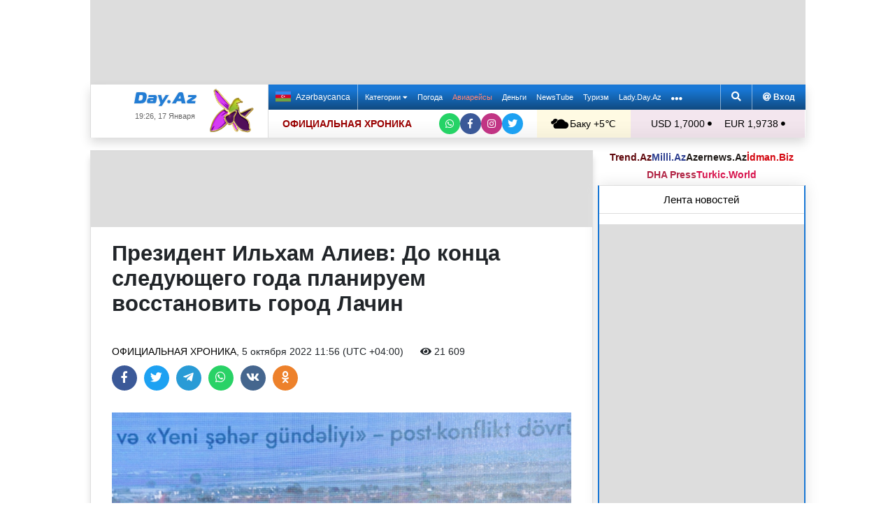

--- FILE ---
content_type: text/html; charset=UTF-8
request_url: https://news.day.az/officialchronicle/1500754.html
body_size: 30343
content:
<!DOCTYPE html>
<html lang="ru"  itemscope itemtype="http://schema.org/Article">
<head>
    <meta charset="UTF-8">
    <title>Президент Ильхам Алиев: До конца следующего года планируем восстановить город Лачин</title>
            <meta name="description" content="До конца следующего года планируем восстановить город Лачин. Как сообщает Day.Az со ссылкой на АЗЕРТАДЖ, об этом, в частности, сказал Президент Азербайджана Ильхам Алиев, выступая 5 октября на Азербайджанском национальном градостроительном форуме в Агдаме.">        
    <!--[if IE]>
    <meta http-equiv='X-UA-Compatible' content='IE=edge,chrome=1'>
    <![endif]-->
    <meta name="viewport" content="width=device-width, initial-scale=1">

    <link rel="icon" type="image/png" sizes="32x32" href="/assets/favicon/favicon-32x32.png?v20210309">
    <link rel="icon" type="image/png" sizes="16x16" href="/assets/favicon/favicon-16x16.png?v20210309">
    <link rel="manifest" href="/assets/favicon/site.webmanifest?v20210309">
    <link rel="mask-icon" href="/assets/favicon/safari-pinned-tab.svg?v20210309" color="#1877d5">
    <link rel="shortcut icon" href="/assets/favicon/favicon.ico?v20210309">
    <meta name="msapplication-TileColor" content="#ffffff">
    <meta name="msapplication-TileImage" content="/assets/favicon/mstile-144x144.png?v20210309">
    <meta name="msapplication-config" content="/assets/favicon/browserconfig.xml?v20210309">

    <meta name="yandex-verification" content="35d9d4c44bdf85bb">

    <link rel="apple-touch-icon" href="/assets/favicon/apple-touch-icon.png?v20210309">
    <link rel="apple-touch-icon" sizes="76x76" href="/assets/favicon/apple-touch-icon-76x76.png?v20210309">
    <link rel="apple-touch-icon" sizes="120x120" href="/assets/favicon/apple-touch-icon-120x120.png?v20210309">
    <link rel="apple-touch-icon" sizes="152x152" href="/assets/favicon/apple-touch-icon-152x152.png?v20210309">
    <link rel="apple-touch-icon" sizes="180x180" href="/assets/favicon/apple-touch-icon.png?v20210309?">

    <link rel="apple-touch-icon-precomposed" sizes="57x57"
          href="/assets/favicon/apple-touch-icon-57x57-precomposed.png?v20210309">
    <link rel="apple-touch-icon-precomposed" sizes="114x114"
          href="/assets/favicon/apple-touch-icon-114x114-precomposed.png?v20210309">
    <link rel="apple-touch-icon-precomposed" sizes="72x72"
          href="/assets/favicon/apple-touch-icon-72x72-precomposed.png?v20210309 ">
    <link rel="apple-touch-icon-precomposed" sizes="144x144"
          href="/assets/favicon/apple-touch-icon-144x144-precomposed.png?v20210309">
    <link rel="apple-touch-icon-precomposed" sizes="152x152"
          href="/assets/favicon/apple-touch-icon-152x152-precomposed.png?v20210309">

    <meta name="theme-color" content="#ffffff">

    <link rel="stylesheet" href="/assets/css/bootstrap.min.css">
    <link rel="stylesheet" href="/assets/css/perfect-scrollbar.min.css">
    <link rel="stylesheet" href="/assets/css/all.css">
    <link rel="stylesheet" href="/assets/css/owl.carousel.min.css">

    <link rel="stylesheet" href="/assets/css/lightslider.min.css">
<style>
.fancybox__container {
z-index: 99999
}
.fancybox-button--share, .fancybox-button--download {
display: none!important;
}
</style>
<link rel="canonical" href="https://news.day.az/officialchronicle/1500754.html">
<meta name="robots" content="max-image-preview:large">
<meta name="twitter:card" content="summary_large_image">
<meta name="twitter:description" content="До конца следующего года планируем восстановить город Лачин. Как сообщает Day.Az со ссылкой на АЗЕРТАДЖ, об этом, в частности, сказал Президент Азербайджана Ильхам Алиев, выступая 5 октября на Азербайджанском национальном градостроительном форуме в Агдаме.">
<meta name="twitter:title" content="Президент Ильхам Алиев: До конца следующего года планируем восстановить город Лачин">
<meta itemprop="fb:app_id" content="1691285781128705">
<meta itemprop="datePublished" content="2022-10-05T11:56:00+04:00">
<meta itemprop="dateCreated" content="2022-10-05T11:56:00+04:00">
<meta itemprop="dateModified" content="1970-01-01T04:00:00+04:00">
<meta itemprop="headline" content="Президент Ильхам Алиев: До конца следующего года планируем восстановить город Лачин">
<meta itemprop="description" content="До конца следующего года планируем восстановить город Лачин. Как сообщает Day.Az со ссылкой на АЗЕРТАДЖ, об этом, в частности, сказал Президент Азербайджана Ильхам Алиев, выступая 5 октября на Азербайджанском национальном градостроительном форуме в Агдаме.">
<meta name="lastmod" content="1970-01-01T04:00:00+04:00">
<meta name="pubdate" content="2022-10-05T11:56:00+04:00">
<meta property="og:title" content="Президент Ильхам Алиев: До конца следующего года планируем восстановить город Лачин">
<meta property="og:description" content="До конца следующего года планируем восстановить город Лачин. Как сообщает Day.Az со ссылкой на АЗЕРТАДЖ, об этом, в частности, сказал Президент Азербайджана Ильхам Алиев, выступая 5 октября на Азербайджанском национальном градостроительном форуме в Агдаме.">
<meta property="og:type" content="article">
<meta property="og:url" content="https://news.day.az/officialchronicle/1500754.html">
<meta property="og:locale" content="ru_RU">
<meta property="og:site_name" content="Day.Az">
<meta property="article:section" content="Официальная хроника">
<meta property="article:published_time" content="2022-10-05T11:56:00+04:00">
<meta name="day_author" content="">
<meta name="twitter:image" content="https://news.day.az/media/2022/10/05/6_-_2022-10-05t132330.623.png">
<meta property="og:image" content="https://news.day.az/media/2022/10/05/6_-_2022-10-05t132330.623.png">
<meta property="og:image:width" content="800">
<meta property="og:image:height" content="550">
<meta itemprop="image" content="https://news.day.az/media/2022/10/05/6_-_2022-10-05t132330.623.png">
<meta itemprop="thumbnailUrl" content="https://news.day.az/media/2022/10/05/800x550/6_-_2022-10-05t132330.623.png">
<link rel="image_src" href="https://news.day.az/media/2022/10/05/6_-_2022-10-05t132330.623.png" >
<link rel="alternate" type="application/rss+xml" title="Официальная хроника" href="https://www.day.az/rss/officialchronicle.rss">
<script>var news_ID = "1500754"; var share_URL = "https:\/\/news.day.az\/officialchronicle\/1500754.html"; var share_TITLE = "\u041f\u0440\u0435\u0437\u0438\u0434\u0435\u043d\u0442 \u0418\u043b\u044c\u0445\u0430\u043c \u0410\u043b\u0438\u0435\u0432: \u0414\u043e \u043a\u043e\u043d\u0446\u0430 \u0441\u043b\u0435\u0434\u0443\u044e\u0449\u0435\u0433\u043e \u0433\u043e\u0434\u0430 \u043f\u043b\u0430\u043d\u0438\u0440\u0443\u0435\u043c \u0432\u043e\u0441\u0441\u0442\u0430\u043d\u043e\u0432\u0438\u0442\u044c \u0433\u043e\u0440\u043e\u0434 \u041b\u0430\u0447\u0438\u043d"; var share_IMG_PATH = "https:\/\/news.day.az\/media\/2022\/10\/05\/6_-_2022-10-05t132330.623.png"; var share_DESC = "\u0414\u043e \u043a\u043e\u043d\u0446\u0430 \u0441\u043b\u0435\u0434\u0443\u044e\u0449\u0435\u0433\u043e \u0433\u043e\u0434\u0430 \u043f\u043b\u0430\u043d\u0438\u0440\u0443\u0435\u043c \u0432\u043e\u0441\u0441\u0442\u0430\u043d\u043e\u0432\u0438\u0442\u044c \u0433\u043e\u0440\u043e\u0434 \u041b\u0430\u0447\u0438\u043d. \u041a\u0430\u043a \u0441\u043e\u043e\u0431\u0449\u0430\u0435\u0442\u00a0Day.Az\u00a0\u0441\u043e \u0441\u0441\u044b\u043b\u043a\u043e\u0439 \u043d\u0430\u00a0\u0410\u0417\u0415\u0420\u0422\u0410\u0414\u0416, \u043e\u0431 \u044d\u0442\u043e\u043c, \u0432 \u0447\u0430\u0441\u0442\u043d\u043e\u0441\u0442\u0438, \u0441\u043a\u0430\u0437\u0430\u043b \u041f\u0440\u0435\u0437\u0438\u0434\u0435\u043d\u0442 \u0410\u0437\u0435\u0440\u0431\u0430\u0439\u0434\u0436\u0430\u043d\u0430 \u0418\u043b\u044c\u0445\u0430\u043c \u0410\u043b\u0438\u0435\u0432,\u00a0\u0432\u044b\u0441\u0442\u0443\u043f\u0430\u044f\u00a05 \u043e\u043a\u0442\u044f\u0431\u0440\u044f \u043d\u0430 \u0410\u0437\u0435\u0440\u0431\u0430\u0439\u0434\u0436\u0430\u043d\u0441\u043a\u043e\u043c \u043d\u0430\u0446\u0438\u043e\u043d\u0430\u043b\u044c\u043d\u043e\u043c \u0433\u0440\u0430\u0434\u043e\u0441\u0442\u0440\u043e\u0438\u0442\u0435\u043b\u044c\u043d\u043e\u043c \u0444\u043e\u0440\u0443\u043c\u0435 \u0432 \u0410\u0433\u0434\u0430\u043c\u0435."; </script>
<link rel="stylesheet" href="/assets/css/jquery.fancybox.min.css?v1716822836">
    <link rel="stylesheet"
          href="/assets/css/main.min.css?v1761222535">

    <!-- Google tag (gtag.js) -->
<script async src="https://www.googletagmanager.com/gtag/js?id=G-7TNKS2FEB3"></script>
<script>
    window.dataLayer = window.dataLayer || [];
    function gtag(){dataLayer.push(arguments);}
    gtag('js', new Date());

    gtag('config', 'G-7TNKS2FEB3');
</script>    <!-- Yandex.Metrika counter -->
<script>
    (function(m,e,t,r,i,k,a){m[i]=m[i]||function(){(m[i].a=m[i].a||[]).push(arguments)};
        m[i].l=1*new Date();
        for (var j = 0; j < document.scripts.length; j++) {if (document.scripts[j].src === r) { return; }}
        k=e.createElement(t),a=e.getElementsByTagName(t)[0],k.async=1,k.src=r,a.parentNode.insertBefore(k,a)})
    (window, document, "script", "https://mc.yandex.ru/metrika/tag.js", "ym");

    ym(6154468, "init", {
        clickmap:true,
        trackLinks:true,
        accurateTrackBounce:true
    });
</script>
<!-- /Yandex.Metrika counter -->    <!--LiveInternet counter-->
<script>
    new Image().src = "//counter.yadro.ru/hit;Day_Az?r" +
        escape(document.referrer) + ((typeof (screen) == "undefined") ? "" :
            ";s" + screen.width + "*" + screen.height + "*" + (screen.colorDepth ?
                screen.colorDepth : screen.pixelDepth)) + ";u" + escape(document.URL) +
        ";h" + escape(document.title.substring(0, 150)) +
        ";" + Math.random();
</script>
<!--/LiveInternet-->    <script>
    window.digitalks=window.digitalks||new function(){var t=this;t._e=[],t._c={},t.config=function(c){var i;t._c=c,t._c.script_id?((i=document.createElement("script")).src="//data.digitalks.az/v1/scripts/"+t._c.script_id+"/track.js?&cb="+Math.random(),i.async=!0,document.head.appendChild(i)):console.error("digitalks: script_id cannot be empty!")};["track","identify"].forEach(function(c){t[c]=function(){t._e.push([c].concat(Array.prototype.slice.call(arguments,0)))}})}

    digitalks.config({
        script_id: "d0174e98-b4b7-41f2-850d-0cae5bc6f421",
        page_url: location.href,
        referrer: document.referrer
    })
</script>


    <script async src="https://securepubads.g.doubleclick.net/tag/js/gpt.js"></script>
    <script>
        function genUID() {
            return Math.random().toString(36).substr(2, 7) + '_' + Math.random().toString(36).substr(2, 7) + '_' + Math.random().toString(36).substr(2, 7) + '_' + Math.random().toString(36).substr(2, 7);
        }

        // function sendMetricsRender(d) {
        //     return true;
        //
        //     //console.log('sendMetrics');
        //
        //     // function encodeDataToURL(data) {
        //     //     return Object
        //     //         .keys(data)
        //     //         .map(value => `${value}=${encodeURIComponent(data[value])}`)
        //     //         .join('&');
        //     // }
        //     //
        //     // var xhttp = new XMLHttpRequest();
        //     // xhttp.open("POST", "https://www.zeroline.az/ads_metrics.php");
        //     // xhttp.setRequestHeader("Content-type", "application/x-www-form-urlencoded");
        //     // xhttp.send(encodeDataToURL(d));
        // }

        // function getNavigator() {
        //     var _navigator = {};
        //     for (var i in navigator) _navigator[i] = navigator[i];
        //     return JSON.stringify(_navigator);
        // }

        var sessionUID = genUID();
        var slotUIDs = {};
        var slotTIMERS = {};
        var SECONDS_TO_WAIT_AFTER_VIEWABILITY = 30;

        window.googletag = window.googletag || {cmd: []};

        var DAY_Slots = [];

        googletag.cmd.push(function () {
            // This listener is called when a slot has finished rendering.
            // googletag.pubads().addEventListener('slotRenderEnded',
            //     function (event) {
            //         var slot = event.slot.getSlotElementId();
            //         slotTIMERS[slot] = null;
            //         //console.group('Slot', slot, 'finished rendering.');
            //
            //         // Log details of the rendered ad.
            //         //console.log('Advertiser ID:', event.advertiserId);
            //         //console.log('Campaign ID: ', event.campaignId);
            //         //console.log('Creative ID: ', event.creativeId);
            //         //console.log('Is empty?:', event.isEmpty);
            //         //console.log('Line Item ID:', event.lineItemId);
            //         //console.log('Size:', event.size);
            //         //console.groupEnd();
            //         slotUIDs[slot] = genUID();
            //         var data = {
            //             event: 'slotRenderEnded',
            //             slot: slot,
            //             advertiser_id: event.advertiserId,
            //             campaign_id: event.campaignId,
            //             creative_id: event.creativeId,
            //             is_empty: event.isEmpty,
            //             line_item_id: event.lineItemId,
            //             width: window.innerWidth,
            //             height: window.innerHeight,
            //             session_uid: sessionUID,
            //             slot_uid: slotUIDs[slot],
            //             user_agent: navigator.userAgent,
            //             visibility_state: document.visibilityState,
            //             scroll_top: Math.round(window.scrollY),
            //             page_url: window.location.href
            //         };
            //         sendMetricsRender(data);
            //     }
            // );

            // googletag.pubads().addEventListener('impressionViewable', function (event) {
            //     var slot = event.slot.getSlotElementId();
            //     //console.log('Impression for slot', slot, 'became viewable.');
            //     var data = {
            //         event: 'impressionViewable',
            //         slot: slot,
            //         width: window.innerWidth,
            //         height: window.innerHeight,
            //         session_uid: sessionUID,
            //         slot_uid: slotUIDs[slot],
            //         user_agent: navigator.userAgent,
            //         scroll_top: window.scrollY
            //     };
            //     sendMetricsRender(data);
            // });
            googletag.pubads().addEventListener('slotVisibilityChanged',
                function (event) {
                    var slot = event.slot.getSlotElementId();
                    // console.group('Visibility of slot', slot, 'changed.');
                    // console.log('Visible area:', slot, event.inViewPercentage + '%');
                    // console.groupEnd();

                    if (event.inViewPercentage >= 50 && slotTIMERS[slot] === undefined) {
                        //console.log('START TIMER for slot ' + slot);
                        slotTIMERS[slot] = setTimeout(function () {
                            //console.log('Refresh ' + slot + ' ad unit.', [event.slot]);
                            slotTIMERS[slot] = undefined;
                            googletag.pubads().refresh([event.slot]);
                        }, SECONDS_TO_WAIT_AFTER_VIEWABILITY * 1000);
                        //console.log('NEW TIMER ID for slot ' + slot + ' = ' + slotTIMERS[slot]);
                    } else {
                        //console.log('STOP TIMER for slot ' + slot, slotTIMERS[slot]);
                        if (slotTIMERS[slot] !== 'undefined') {
                            clearTimeout(slotTIMERS[slot]);
                            slotTIMERS[slot] = undefined;
                        }
                    }
                }
            );

                        googletag.defineSlot('/1020314/DAY_Slot_Top_1000x120', [1000, 120], 'DAY_Slot_Top_1000x120').addService(googletag.pubads());
            googletag.defineSlot('/1020314/DAY_Slot_Top_728x90', [728, 90], 'DAY_Slot_Top_728x90').addService(googletag.pubads());
            DAY_Slots["DAY_Slot_RightUp_240x400"] = googletag.defineSlot('/1020314/DAY_Slot_RightUp_240x400', [[240, 400], [300, 600]], 'DAY_Slot_RightUp_240x400').addService(googletag.pubads());
            googletag.defineSlot('/1020314/DAY_Slot_Middle_TopNews_728x90', [728, 90], 'DAY_Slot_Middle_TopNews_728x90').addService(googletag.pubads());
            googletag.defineSlot('/1020314/DAY_Slot_Middle_01_728x90', [728, 90], 'DAY_Slot_Middle_01_728x90').addService(googletag.pubads());
            googletag.defineSlot('/1020314/DAY_Slot_Middle_02_728x90', [728, 90], 'DAY_Slot_Middle_02_728x90').addService(googletag.pubads());
            googletag.defineSlot('/1020314/DAY_Slot_Adv_240x240', [[240, 200], [240, 240], [300, 300]], 'DAY_Slot_Adv_240x240').addService(googletag.pubads());
            googletag.defineSlot('/1020314/DAY_Slot_Adv_240x240_2', [[240, 200], [240, 240], [300, 300]], 'DAY_Slot_Adv_240x240_2').addService(googletag.pubads());
            DAY_Slots["DAY_Slot_RightDown_240x400"] = googletag.defineSlot('/1020314/DAY_Slot_RightDown_240x400', [[240, 400], [300, 600]], 'DAY_Slot_RightDown_240x400').addService(googletag.pubads());
            DAY_Slots["DAY_Slot_RightDown2_240x400"] = googletag.defineSlot('/1020314/DAY_Slot_RightDown2_240x400', [[240, 400], [300, 600]], 'DAY_Slot_RightDown2_240x400').addService(googletag.pubads());
            googletag.defineSlot('/1020314/DAY_Slot_240x200_01', [[240, 200], [250, 250], [300, 250], [240, 240], [300, 300]], 'DAY_Slot_240x200_01').addService(googletag.pubads());
            googletag.defineSlot('/1020314/DAY_Slot_RightDown_240x200', [240, 200], 'DAY_Slot_RightDown_240x200').addService(googletag.pubads());
            googletag.defineSlot('/1020314/DAY_Slot_RightDown_2_240x200', [240, 200], 'DAY_Slot_RightDown_2_240x200').addService(googletag.pubads());
            googletag.defineSlot('/1020314/DAY_Slot_News_Body_522x90', [522, 90], 'DAY_Slot_News_Body_522x90').addService(googletag.pubads());
            googletag.defineSlot('/1020314/DAY_Slot_News_Body_670x120', [670, 120], 'DAY_Slot_News_Body_670x120').addService(googletag.pubads());
            DAY_Slots["DAY_Slot_News_300x250_01"] = googletag.defineSlot('/1020314/DAY_Slot_News_300x250_01', [[300, 250], [336, 280]], 'DAY_Slot_News_300x250_01').addService(googletag.pubads());
            DAY_Slots["DAY_Slot_News_300x250_02"] = googletag.defineSlot('/1020314/DAY_Slot_News_300x250_02', [[300, 250], [336, 280]], 'DAY_Slot_News_300x250_02').addService(googletag.pubads());
                        DAY_Slots["DAY_Slot_End_HTML"] = googletag.defineSlot("/1020314/DAY_Slot_End_HTML", [1, 1], "DAY_Slot_End_HTML").addService(googletag.pubads());
            DAY_Slots["DAY_Slot_FullScreen"] = googletag.defineSlot("/1020314/DAY_Slot_FullScreen", [1, 1], "DAY_Slot_FullScreen").addService(googletag.pubads());
            DAY_Slots["DAY_Slot_News_End_HTML"] = googletag.defineSlot('/1020314/DAY_Slot_News_End_HTML', [1, 1], 'DAY_Slot_News_End_HTML').addService(googletag.pubads());
            DAY_Slots["DAY_Slot_News_FullScreen"] = googletag.defineSlot('/1020314/DAY_Slot_News_FullScreen', [1, 1], 'DAY_Slot_News_FullScreen').addService(googletag.pubads());

            googletag.pubads().setTargeting('D_category', ['officialchronicle']);
            googletag.pubads().setTargeting('D_tag', ['']);

            googletag.pubads().setTargeting('is_front_page', ['no']);
            googletag.pubads().setTargeting('language', ['ru']);
            //googletag.pubads().enableSingleRequest();
            //googletag.pubads().collapseEmptyDivs();

            googletag.enableServices();
        });
    </script>

    <script> var no_ads = 0;</script>
    <script>
    window.digitalks=window.digitalks||new function(){var t=this;t._e=[],t._c={},t.config=function(c){var i;t._c=c,t._c.script_id?((i=document.createElement("script")).src="//data.digitalks.az/v1/scripts/"+t._c.script_id+"/track.js?&cb="+Math.random(),i.async=!0,document.head.appendChild(i)):console.error("digitalks: script_id cannot be empty!")};["track","identify"].forEach(function(c){t[c]=function(){t._e.push([c].concat(Array.prototype.slice.call(arguments,0)))}})}

    digitalks.config({
        script_id: "d0174e98-b4b7-41f2-850d-0cae5bc6f421",
        page_url: location.href,
        referrer: document.referrer
    })
</script>
<!--    <script async src="https://widget.svk-native.ru/js/loader.js"></script>-->


    <script src="https://cdn.gravitec.net/storage/ca060e15ba513e01869df0f100725539/client.js" async></script>

    <script>window.yaContextCb = window.yaContextCb || []</script>
    <script src="https://yandex.ru/ads/system/context.js" async></script>

    <script src="https://cdn.tds.bid/bid.js"></script>


<!--    <script>-->
<!--        (function() {-->
<!--            function logVitals(metric) {-->
<!--                console.log(metric.name + ': ' + metric.value);-->
<!--            }-->
<!---->
<!--            function loadWebVitals() {-->
<!--                var script = document.createElement('script');-->
<!--                script.src = 'https://unpkg.com/web-vitals@3.0.2/dist/web-vitals.iife.js';-->
<!--                script.onload = function() {-->
<!--                    webVitals.getLCP(logVitals);-->
<!--                    webVitals.getFID(logVitals);-->
<!--                    webVitals.getCLS(logVitals);-->
<!--                };-->
<!--                document.head.appendChild(script);-->
<!--            }-->
<!---->
<!--            // Запуск отслеживания после загрузки страницы-->
<!--            if (document.readyState === 'complete') {-->
<!--                loadWebVitals();-->
<!--            } else {-->
<!--                window.addEventListener('load', loadWebVitals);-->
<!--            }-->
<!--        })();-->
<!--    </script>-->

</head>
<body>
<!-- Yandex.Metrika counter -->
<noscript><div><img src="https://mc.yandex.ru/watch/6154468" style="position:absolute; left:-9999px;" alt=""></div></noscript>
<!-- /Yandex.Metrika counter -->    <!--<div class="container">
        <div class="row no-gutters">
            <div class="col-12 px-1">
                <div class="banner-wrapper top-big">
                                    </div>
            </div>
        </div>
    </div>-->

<div class="container">
    <!--Header & Navigation-->
    <header>
        <nav class="navbar-fixed short px-1">

                            <div class="row no-gutters">
                    <div class="col-12">
                        <div class="banner-wrapper top-big">
                            <div id="DAY_Slot_Top_1000x120" style="width: 1000px; min-height: 120px; margin: 0 auto; position: relative; z-index: 9000; font-size: 0;">
    <script>googletag.cmd.push(function () {
            googletag.display("DAY_Slot_Top_1000x120");
        });</script>
</div>                        </div>
                    </div>
                </div>
            
            <div class="position-relative p-0 shadow">
                <div class="row no-gutters">
                    <div class="col-3">
                        <div class="logo" style="padding: 10px 90px 10px 50px;">
                            <a href="https://www.day.az/">
                                <img src="/assets/images/logo.svg" alt="Day.Az Logo">
                                                                    <img src="/assets/images/icon04122020_256.png" class="icon" alt="">
                                
                            </a>
                            <span>19:26, 17 Января</span>
                        </div>
                    </div>
                    <div class="col-9">
                        <div class="main-menu">
                            <div class="row no-gutters">
                                <div class="col-12">
                                    <div class="menu">
                                        <div class="lang-switcher">
                                                                                            <a href="https://news.day.az/azerinews/" class="lang-link">
                                                    <img src="/assets/images/flag_az.svg" class="flag" alt="Azerbaijani flag">
                                                    Azərbaycanca
                                                </a>
                                                                                    </div>

                                        <ul class="menu-list">
                <li class="menu-item">
                <a class=""
                   href="#"
                     id="nav-dropdown-trigger"                    >
                    Категории                     <i class="fas fa-caret-down"></i>                </a>
            </li>
                    <li class="menu-item">
                <a class=""
                   href="https://weather.day.az/"
                                         target="_blank">
                    Погода                                    </a>
            </li>
                    <li class="menu-item">
                <a class=" booking-link"
                   href="https://avia.day.az/"
                                         target="_blank">
                    Авиарейсы                                    </a>
            </li>
                    <li class="menu-item">
                <a class=""
                   href="https://azn.day.az/"
                                         target="_blank">
                    Деньги                                    </a>
            </li>
                    <li class="menu-item">
                <a class=""
                   href="https://newstube.az/"
                                         target="_blank">
                    NewsTube                                    </a>
            </li>
                    <li class="menu-item">
                <a class=" navbar-spec"
                   href="https://tourism.day.az/"
                                         target="_blank">
                    Туризм                                    </a>
            </li>
                    <li class="menu-item">
                <a class=""
                   href="https://lady.day.az/"
                                         target="_blank">
                    Lady.Day.Az                                    </a>
            </li>
        <!--
    <li class="menu-item ramazan-link">
        <a href="https://ramazan.day.az/ru/" target="_blank"><i class="fas fa-moon"></i> RAMAZAN</a>
    </li>
-->
            <li class="menu-item"><a href="#" id="more-dropdown-trigger" aria-label="More links"><i class="fas fa-ellipsis-h" style="font-size: 150%; line-height: 40px; vertical-align: middle"></i></a></li>
    </ul>
                                        <!--                                        <div class="lang-dropdown">-->
                                        <!--                                            <span class="active-lang" role="button">--><!-- <i class="fas fa-caret-down"></i></span>-->
                                        <!--                                            <ul class="langs-list">-->
                                        <!---->
                                        <!--                                                -->                                        <!--                                                        <li class="lang-item">-->
                                        <!--                                                            <a href="--><!--" class="lang-link">-->
                                        <!--</a>-->
                                        <!--                                                        </li>-->
                                        <!--                                                    -->                                        <!---->
                                        <!--                                            </ul>-->
                                        <!--                                        </div>-->

                                        <div class="login-search">
                                            <ul class="ls-list">
                                                <li>
                                                    <a href="#" data-toggle="modal" data-target="#search-modal" aria-label="Search">
                                                        <i class="fas fa-search" style="width: 14px; height: 14px;"></i>
                                                    </a>
                                                </li>
                                                <li>
                                                    <!--                                                        <a href="#" data-toggle="modal" data-target="#login-modal"><i class="fas fa-at"></i> --><!--</a>-->
                                                        <a href="https://mail.yandex.ru/?pdd_domain=day.az" target="_blank"><i class="fas fa-at"  style="width: 12px; height: 12px;"></i> Вход</a>
                                                                                                    </li>

                                            </ul>
                                        </div>
                                    </div>
                                </div>
                            </div>
                            <div class="row no-gutters">
                                <div class="col-12">
                                    <div class="menu-bottom">
                                        <div class="running-line">

                                                                                            <div class="partner-links">
                                                    <a href="https://news.day.az/sections/111/" class="azertag">
                                                        ОФИЦИАЛЬНАЯ ХРОНИКА
                                                    </a>
                                                </div>
                                            
                                            <ul class="social-links">
                                                <li class="social-item">
                                                    <a aria-label="Whatsapp" href="https://whatsapp.com/channel/0029Va8Hz48LSmbgUfgouI2r" class="whatsapp"
                                                       target="_blank">
                                                        <i class="fab fa-whatsapp"></i>
                                                    </a>
                                                </li>
                                                <li class="social-item">
                                                    <a aria-label="Facebook" href="https://www.facebook.com/wwwdayaz" class="facebook"
                                                       target="_blank">
                                                        <i class="fab fa-facebook-f"></i>
                                                    </a>
                                                </li>
                                                <li class="social-item">
                                                    <a aria-label="Instagram" href="https://instagram.com/day_az" class="instagram" target="_blank">
                                                        <i class="fab fa-instagram"></i>
                                                    </a>
                                                </li>
                                                <li class="social-item">
                                                    <a aria-label="Twitter" href="https://twitter.com/www_Day_Az" class="twitter" target="_blank">
                                                        <i class="fab fa-twitter"></i>
                                                    </a>
                                                </li>
                                            </ul>
                                        </div>
                                        <div class="weather-currency">
                                            <div class="wc weather">
    <a href="https://weather.day.az/" target="_blank">
        <img src="/assets/weather_icons/bw/n400.svg" alt="Погода"> Баку        +5&#x2103;</a>
</div>
<div class="widget wtr">
    <a href="https://weather.day.az/" target="_blank">
        <div class="d-flex align-items-center">
            <div class="picture">
                <img src="/assets/weather_icons/bw/n400.svg" alt="Погода">
                <span>+5 &#x2103;</span>
            </div>
            <div class="info">
                <span><strong>Пасмурно, без осадков</strong></span>
                <span>Ощущается как: +1&#x2103;</span>
                <span>Ветер: Северо-западный, 6 м/с</span>
                <span>Влажность воздуха: 87%</span>
                <span>Атмосферное давление:769мм.рт.ст</span>
            </div>
        </div>
<!--        <div class="d-flex align-items-center">-->
<!--            <img src="/assets/img/weather_partner_logo3.png?v2" alt="" style="width: 50%; margin: 20px auto 0 auto;">-->
<!--        </div>-->
    </a>
</div>                                            <div class="wc currency">
    <a href="https://azn.day.az/" target="_blank">
                    <span>USD 1,7000 <i class="fas fa-circle" style="font-size: 6px; vertical-align: 42%;"></i></span>
                    <span>EUR 1,9738 <i class="fas fa-circle" style="font-size: 6px; vertical-align: 42%;"></i></span>
            </a>
</div>
<div class="widget cur">
    <a href="https://azn.day.az/" target="_blank">
                    <span class="cur-row">
                                    <span>GBP 2,2760 <i class="fas fa-circle" style="font-size: 6px; vertical-align: 42%;"></i></span>
                                    <span>RUB 2,1849 <i class="fas fa-circle" style="font-size: 6px; vertical-align: 42%;"></i></span>
                            </span>
                    <span class="cur-row">
                                    <span>TRY 0,0393 <i class="fas fa-circle" style="font-size: 6px; vertical-align: 42%;"></i></span>
                                    <span>GEL 0,6315 <i class="fas fa-circle" style="font-size: 6px; vertical-align: 42%;"></i></span>
                            </span>
            </a>
</div>                                        </div>
                                    </div>
                                </div>
                            </div>
                        </div>
                    </div>
                </div>
                                    <div class="news-title-wrapper">
                        <span class="news-title"></span>
                        <div class="progress-container">
                            <span class="progress-bar"></span>
                        </div>
                        <ul class="share-links">
                            <li class="fb">
                                <a href="javascript:void(0)" onclick="Share.facebook(share_URL, share_TITLE, share_IMG_PATH, share_DESC)" aria-label="Facebook">
                                    <i class="fab fa-facebook-f"></i>
                                </a>
                            </li>
                            <li class="tw">
                                <a href="javascript:void(0)" onclick="Share.twitter(share_URL, share_TITLE)" aria-label="Twitter">
                                    <i class="fab fa-twitter"></i>
                                </a>
                            </li>
                            <li class="tg">
                                <a href="javascript:void(0)" onclick="Share.telegram(share_TITLE, share_URL)" aria-label="Telegram">
                                    <i class="fab fa-telegram-plane"></i>
                                </a>
                            </li>
                            <li class="wp">
                                <a href="javascript:void(0)" onclick="Share.whatsapp(share_TITLE, share_URL)" aria-label="Whatsapp">
                                    <i class="fab fa-whatsapp"></i>
                                </a>
                            </li>
                            <li class="vk">
                                <a href="javascript:void(0)" onclick="Share.vkontakte(share_URL, share_TITLE, share_IMG_PATH, share_DESC)" aria-label="VKontakte">
                                    <i class="fab fa-vk"></i>
                                </a>
                            </li>
                        </ul>
                    </div>
                            </div>
            <div class="nav-dropdown">
                <div class="container position-relative">

                                            <div class="row no-gutters mb-3">

                            <div class="col-3 px-1">
                                <ul class="category-list">
                                    <li>
                                        <a href="https://news.day.az/breaking/" class="main-category">Главное</a>
                                    </li>
                                    <li>
                                        <a href="https://news.day.az/topnews/" class="main-category">Топ новости</a>
                                    </li>
                                    <li>
                                        <a href="https://news.day.az/" class="main-category">Лента новостей</a>
                                    </li>
                                    <li>
                                        <a href="https://news.day.az/videonews/" class="main-category">Видеоновости</a>
                                    </li>
                                    <li>
                                        <a href="https://news.day.az/fotonews/" class="main-category">Фоторепортажи</a>
                                    </li>
                                    <li>
                                        <a href="https://news.day.az/showbiz/" class="main-category">Шоу-бизнес</a>
                                    </li>
                                    <li>
                                        <a href="https://news.day.az/hitech/" class="main-category">Наука и технологии</a>
                                    </li>
<!--                                    <li>-->
<!--                                        <a href="--><!--tags/5356608/" class="main-category">Зарубежный взгляд на регион</a>-->
<!--                                    </li>-->
                                </ul>
                            </div>

                            <div class="col-3 px-1">
                                <ul class="category-list">
                                    <li>
                                        <a href="https://news.day.az/politics/" class="main-category">Политика</a>
                                    </li>
                                </ul>
                                <ul class="category-list">
                                    <li>
                                        <a href="https://news.day.az/economy/" class="main-category">Экономика</a>
                                    </li>
                                    <li>
                                        <ol>
                                            <li>
                                                <a href="https://news.day.az/banks/">Банки</a>
                                            </li>
<!--                                            <li>-->
<!--                                                <a href="--><!--exhibitions/">Выставки</a>-->
<!--                                            </li>-->
<!--                                            <li>-->
<!--                                                <a href="--><!--leasing/">Лизинг</a>-->
<!--                                            </li>-->
                                            <li>
                                                <a href="https://news.day.az/oilgas/">Нефть и Газ</a>
                                            </li>
<!--                                            <li>-->
<!--                                                <a href="--><!--insurance/">Страхование</a>-->
<!--                                            </li>-->
                                        </ol>
                                    </li>
                                </ul>
                            </div>

                            <div class="col-3 px-1">
                                <ul class="category-list">
                                    <li>
                                        <a href="https://news.day.az/society/" class="main-category">Общество</a>
                                    </li>
                                    <li>
                                        <ol>
<!--                                            <li>-->
<!--                                                <a href="--><!--mail/">По письмам читателей</a>-->
<!--                                            </li>-->
<!--                                            <li>-->
<!--                                                <a href="--><!--reporter/">Мобильный репортер</a>-->
<!--                                            </li>-->
                                            <li>
                                                <a href="https://news.day.az/incident/">Происшествия</a>
                                            </li>
                                            <li>
                                                <a href="https://news.day.az/weather/">Погода</a>
                                            </li>
                                            <li>
                                                <a href="https://news.day.az/medicine/">Медицина</a>
                                            </li>
                                            <li>
                                                <a href="https://news.day.az/criminal/">Криминал</a>
                                            </li>
                                        </ol>
                                    </li>
                                </ul>
                            </div>

                            <div class="col-3 px-1">
                                <ul class="category-list">
                                    <li>
                                        <a href="https://news.day.az/world/" class="main-category">В мире</a>
                                    </li>
                                    <li>
                                        <ol>
                                            <li>
                                                <a href="https://news.day.az/armenia/">Новости Армении</a>
                                            </li>
                                            <li>
                                                <a href="https://news.day.az/georgia/">Новости Грузии</a>
                                            </li>
                                            <li>
                                                <a href="https://news.day.az/russia/">Новости России</a>
                                            </li>
                                            <li>
                                                <a href="https://news.day.az/turkey/">Новости Турции</a>
                                            </li>
                                            <li>
                                                <a href="https://news.day.az/iran/">Новости Ирана</a>
                                            </li>
                                        </ol>
                                    </li>
                                </ul>
                            </div>
                        </div>

                        <div class="row no-gutters">
                            <div class="col-3 px-1">
                                <ul class="category-list">
                                    <li>
                                        <a href="https://news.day.az/culture/" class="main-category">Культура</a>
                                    </li>
                                    <li>
                                        <ol>
<!--                                            <li>-->
<!--                                                <a href="--><!--read/">Воскресное чтиво</a>-->
<!--                                            </li>-->
                                            <li>
                                                <a href="https://news.day.az/mugam/">Международный Центр Мугама</a>
                                            </li>
                                            <li>
                                                <a href="https://news.day.az/philharmonic/">Азербайджанская Государственная Филармония</a>
                                            </li>
                                            <li>
                                                <a href="https://news.day.az/opera/">Театр Оперы и Балета</a>
                                            </li>
                                        </ol>
                                    </li>
                                </ul>
                            </div>

                            <div class="col-3 px-1">
                                <ul class="category-list">
                                    <li>
                                        <a href="https://news.day.az/sport/" class="main-category">Спорт</a>
                                    </li>
<!--                                    <li>-->
<!--                                        <ol>-->
<!--                                            <li>-->
<!--                                                <a href="--><!--chess/">Шахматы</a>-->
<!--                                            </li>-->
<!--                                            <li>-->
<!--                                                <a href="--><!--football/">Футбол</a>-->
<!--                                            </li>-->
<!--                                        </ol>-->
<!--                                    </li>-->
                                </ul>
                            </div>

                            <div class="col-3 px-1">
                                <ul class="category-list">
                                    <li>
                                        <a href="https://news.day.az/autonews/" class="main-category">Автоновости</a>
                                    </li>
                                    <li>
                                        <a href="https://news.day.az/gurmaniya/" class="main-category">Гурмания</a>
                                    </li>
                                    <li>
                                        <a href="https://news.day.az/unusual/" class="main-category">Это интересно</a>

                                    </li>


                                </ul>
                            </div>


                            <div class="col-3 px-1">
                                <ul class="category-list">
                                    <li>
                                        <a href="https://www.youtube.com/user/TRENDNews2011" class="main-category" target="_blank">Trend TV</a>
                                    </li>
                                    <li>
                                        <a href="https://news.day.az/popularblog/" class="main-category">Интересное в блогах</a>
                                    </li>
                                </ul>
                            </div>
                        </div>
                    
                    <i class="fas fa-times" id="nav-dropdown-dismiss"></i>
                </div>
            </div>

                            <div class="nav-dropdown more">
                    <div class="container position-relative">

                        <div class="row no-gutters mb-3">

                            <div class="col-3 px-1">
                                <ul class="category-list">
                                    <li>
                                        <a href="javascript:" class="main-category no-link">Развлечения</a>
                                    </li>
                                    <li>
                                        <ol>
                                            <li>
                                                <a href="https://newstube.az/" target="_blank">NewsTube</a>
                                            </li>
                                            <li>
                                                <a href="https://www.day.az/radio/" target="_blank">Day.Az Radio</a>
                                            </li>
                                        </ol>
                                    </li>
                                </ul>
                            </div>

                            <div class="col-3 px-1">
                                <ul class="category-list">
                                    <li>
                                        <a href="javascript:" class="main-category no-link">Информация</a>
                                    </li>
                                    <li>
                                        <ol>
                                            <li>
                                                <a href="https://news.day.az/">Новости</a>
                                            </li>
                                            <li>
                                                <a href="https://weather.day.az/" target="_blank">Погода</a>
                                            </li>
                                            <li>
                                                <a href="https://lady.day.az/" target="_blank">Lady.Day.Az</a>
                                            </li>
                                            <li>
                                                <a href="https://booking.day.az/" target="_blank">Booking</a>
                                            </li>
                                            <li>
                                                <a href="https://avia.day.az/" target="_blank">Авиарейсы</a>
                                            </li>
                                            <li>
                                                <a href="https://azn.day.az/" target="_blank">Деньги</a>
                                            </li>
                                            <!--
                                            <li>
                                                <a href="https://ramazan.day.az/ru/" target="_blank">Ramazan</a>
                                            </li>
                                            -->
                                        </ol>
                                    </li>
                                </ul>
                            </div>

                            <div class="col-3 px-1">
                                <ul class="category-list">
                                    <li>
                                        <a href="javascript:" class="main-category no-link">Полезное</a>
                                    </li>
                                    <li>
                                        <ol>
                                            <li>
                                                <a href="https://news.day.az/rss/" target="_blank">RSS</a>
                                            </li>
                                            <li>
                                                <a href="https://www.day.az/feedback.php">Написать в редакцию</a>
                                            </li>
                                            <li>
                                                <a href="https://www.day.az/advertising.php">Размещение рекламы</a>
                                            </li>
                                        </ol>
                                    </li>
                                </ul>
                            </div>

                            <div class="col-3 px-1">
                                <ul class="category-list">
                                    <li>
                                        <a href="javascript:(void)" class="main-category no-link">Спецпроекты</a>
                                    </li>
                                    <li>
                                        <ol>
                                            <li>
                                                <a href="https://news.day.az/ourazerbaijan">Наш Азербайджан: Вместе мы сила</a>
                                            </li>
                                            <li>
                                                <a href="https://news.day.az/tag/198-proekt-moy-baku.html" target="_blank">Мой Баку</a>
                                            </li>
                                        </ol>
                                    </li>
                                </ul>
                            </div>
                        </div>

                        <i class="fas fa-times" id="more-dropdown-dismiss"></i>
                    </div>
                </div>
            
        </nav>
    </header>
</div><div class="container content">
    <div class="row no-gutters">
        <div class="w-main-content">
            <div class="article-content-wrapper px-1">
                <div class="article-content card active" data-id="1500754">

                    <span class="article-link d-none">https://news.day.az/officialchronicle/1500754.html</span>

                    <span class="article-title-hidden d-none">Президент Ильхам Алиев: До конца следующего года планируем восстановить город Лачин</span>

                    <span class="article-excerpt-hidden d-none">До конца следующего года планируем восстановить город Лачин. Как сообщает Day.Az со ссылкой на АЗЕРТАДЖ, об этом, в частности, сказал Президент Азербайджана Ильхам Алиев, выступая 5 октября на Азербайджанском национальном градостроительном форуме в Агдаме.</span>

                                            <div class="banner-wrapper horizontal">
                            <div id="DAY_Slot_Top_728x90" style="width: 728px; min-height: 90px; margin: 0 auto;">
    <script>googletag.cmd.push(function () {
            googletag.display("DAY_Slot_Top_728x90");
        });</script>
</div>                        </div>
                    
                    <div class="row no-gutters">
                        <div class="col-12">
                            <div class="article-header">
                                <h1 class="article-title">
                                    Президент Ильхам Алиев: До конца следующего года планируем восстановить город Лачин                                </h1>
                                <div class="meta-info">
                                    <span class="category-date">
                                        <a href="https://news.day.az/officialchronicle/">Официальная хроника</a>,
                                        5 октября 2022 11:56 (UTC +04:00)                                    </span>
                                    <span class="views">
                                        <i class="fas fa-eye"></i> 21 609                                    </span>
                                </div>
                                <ul class="share-links">
                                    <li class="fb">
                                        <a aria-label="Share on Facebook" href="javascript:void(0)" onclick="changeShareInfo($(this).parents('.article-content')); Share.facebook
                                        (share_URL,
                                        share_TITLE,
                                        share_IMG_PATH,
                                        share_DESC)">
                                            <i class="fab fa-facebook-f"></i>
                                        </a>
                                    </li>
                                    <li class="tw">
                                        <a aria-label="Share on Twitter" href="javascript:void(0)" onclick="changeShareInfo($(this).parents('.article-content')); Share.twitter
                                        (share_URL,
                                        share_TITLE)">
                                            <i class="fab fa-twitter"></i>
                                        </a>
                                    </li>
                                    <li class="tg">
                                        <a aria-label="Share on Telegram" href="javascript:void(0)" onclick="changeShareInfo($(this).parents('.article-content')); Share.telegram
                                        (share_TITLE,
                                        share_URL)">
                                            <i class="fab fa-telegram-plane"></i>
                                        </a>
                                    </li>
                                    <li class="wp">
                                        <a aria-label="Share on Whatsapp" href="javascript:void(0)" onclick="changeShareInfo($(this).parents('.article-content')); Share.whatsapp
                                        (share_TITLE,
                                        share_URL)">
                                            <i class="fab fa-whatsapp"></i>
                                        </a>
                                    </li>
                                    <li class="vk">
                                        <a aria-label="Share on VKontakte" href="javascript:void(0)" onclick="changeShareInfo($(this).parents('.article-content')); Share.vkontakte
                                        (share_URL,
                                        share_TITLE,
                                        share_IMG_PATH,
                                        share_DESC)">
                                            <i class="fab fa-vk"></i>
                                        </a>
                                    </li>
                                    <li class="ok">
                                        <a aria-label="Share on Odnoklassniki" href="javascript:void(0)" onclick="changeShareInfo($(this).parents('.article-content')); Share.odnoklassniki
                                        (share_URL,
                                        share_TITLE)">
                                            <i class="fab fa-odnoklassniki"></i>
                                        </a>
                                    </li>
                                </ul>
                            </div>

                            <div class="article-body">

                                                                    <img src="https://news.day.az/media/2022/10/05/800x550/6_-_2022-10-05t132330.623.png" class="article-image"
                                         alt="Президент Ильхам Алиев: До конца следующего года планируем восстановить город Лачин">
                                

                                <div class="font-size-container" style="justify-content: space-between;">
                                                                        <div class="btn-group font-size-buttons" role="group">
                                        <button type="button" class="btn-font-size reduce-font" disabled aria-label="Текст меньше"><i
                                                    class="fas fa-minus"></i></button>
                                        <i class="fas fa-font font-icon" style="height: 36px; width: 19px;"></i>
                                        <button type="button" class="btn-font-size enlarge-font" aria-label="Текст больше"><i
                                                    class="fas fa-plus"></i></button>
                                    </div>
                                </div>
                                                                <p>До конца следующего года планируем восстановить город Лачин.</p>
<p>Как сообщает <a href="http://Day.Az" target="_blank">Day.Az</a> со ссылкой на <a href="http://azertag.az/ru" target="_blank">АЗЕРТАДЖ</a>, об этом, в частности, сказал Президент Азербайджана Ильхам Алиев, <a href="https://news.day.az/officialchronicle/1500718.html" target="_blank">выступая </a>5 октября на Азербайджанском национальном градостроительном форуме в Агдаме.</p>
<p>&quot;Таким образом, мы уже приступили к строительству здесь - в Агдаме нескольких домов. Вчера я находился здесь и принял участие в церемониях закладки фундамента 3 сел - Хыдырлы, Кенгерли и Сарыджалы. Максимум через два года в этих селах будет проживать несколько тысяч человек. В городе Агдам мы строим школу, можно сказать, на тысячу мест. Она тоже будет готова, возможно, в нынешнем или в следующем году. Строятся больница и несколько жилых зданий. Это только в Агдаме. Та же работа проводится в Физули, Губадлы, Зангилане. До конца следующего года планируем восстановить город Лачин, в который вернулись два месяца назад, так как я уже сказал, что там проводилось незаконное заселение. Были снесены отнюдь не все здания. Мы уже направили туда группу специалистов. Таким образом, мы реконструируем Карабах и Зангезур. И нисколько не сомневаемся в этом. Как бы дорого не обходилось, мы сделаем это. Это - наша национальная идея. Прежде наша национальная идея заключалась в возвращении земель, восстановлении справедливости и территориальной целостности, и весь азербайджанский народ сплотился вокруг данной идеи, подготовил себя к этому. Представители молодого поколения, отдавшие жизнь - во время войны у нас погибли, можно сказать, три тысячи человек, - и тысячи людей, отметившие нашу Победу, - это поистине современный Азербайджан, новый Азербайджан. Азербайджан, сбросивший уже клеймо оккупации, развивается, я уверен, что он станет одной из самых успешных стран, и речь идет не только о нашем регионе&quot;, - сказал глава государства.</p>                            </div>

                            
                            
                            <div class="tag-share-bottom-wrapper">
                                <div class="tags-wrapper">
                                                                    </div>

                                <ul class="share-links">
                                    <li class="fb">
                                        <a aria-label="Share on Facebook" href="javascript:void(0)" onclick="changeShareInfo($(this).parents('.article-content')); Share.facebook
                                        (share_URL,
                                        share_TITLE,
                                        share_IMG_PATH,
                                        share_DESC)">
                                            <i class="fab fa-facebook-f"></i>
                                        </a>
                                    </li>
                                    <li class="tw">
                                        <a aria-label="Share on Twitter" href="javascript:void(0)" onclick="changeShareInfo($(this).parents('.article-content')); Share.twitter
                                        (share_URL,
                                        share_TITLE)">
                                            <i class="fab fa-twitter"></i>
                                        </a>
                                    </li>
                                    <li class="tg">
                                        <a aria-label="Share on Telegram" href="javascript:void(0)" onclick="changeShareInfo($(this).parents('.article-content')); Share.telegram
                                        (share_TITLE,
                                        share_URL)">
                                            <i class="fab fa-telegram-plane"></i>
                                        </a>
                                    </li>
                                    <li class="wp">
                                        <a aria-label="Share on Whatsapp" href="javascript:void(0)" onclick="changeShareInfo($(this).parents('.article-content')); Share.whatsapp
                                        (share_TITLE,
                                        share_URL)">
                                            <i class="fab fa-whatsapp"></i>
                                        </a>
                                    </li>
                                    <li class="vk">
                                        <a aria-label="Share on VKontakte" href="javascript:void(0)" onclick="changeShareInfo($(this).parents('.article-content')); Share.vkontakte
                                        (share_URL,
                                        share_TITLE,
                                        share_IMG_PATH,
                                        share_DESC)">
                                            <i class="fab fa-vk"></i>
                                        </a>
                                    </li>
                                    <li class="ok">
                                        <a aria-label="Share on Odnoklassniki" href="javascript:void(0)" onclick="changeShareInfo($(this).parents('.article-content')); Share.odnoklassniki
                                        (share_URL,
                                        share_TITLE)">
                                            <i class="fab fa-odnoklassniki"></i>
                                        </a>
                                    </li>
                                </ul>
                            </div>

                            <div class="join-channels-wrapper">
                                <div class="join-text">Читать Day.Az в:</div>
                                <div class="join-buttons">
                                    <a href="https://t.me/dayaz" class="join-btn telegram" target="_blank" aria-label="Telegram">
                                        <i class="fab fa-telegram-plane"></i> Telegram КАНАЛ                                    </a>
                                    <a href="https://news.google.com/publications/CAAqBwgKMNeX0wEwirY1?hl=ru&gl=RU&ceid=RU:ru" class="join-btn google" target="_blank" aria-label="Google">
                                        <img src="/assets/img/googlenews_btn.svg" alt="">
                                    </a>
                                </div>
                            </div>

                            <div class="ctrl-enter-notification">
                                <p>Заметили ошибку в тексте? Выберите текст и сообщите нам, нажав <strong><em>Ctrl</em> + <em>Enter</em></strong> на клавиатуре</p>
                            </div>

                            <!--                            <div class="article-like-buttons">-->
                            <!--                                <div class="row no-gutters">-->
                            <!--                                    <div class="col-md-3 text-center">-->
                            <!--                                        <div class="fb-like fb_iframe_widget" data-href="" data-layout="button_count" data-action="recommend"-->
                            <!--                                             data-show-faces="false" data-share="false" fb-xfbml-state="rendered"-->
                            <!--                                             fb-iframe-plugin-query="action=recommend&amp;app_id=1691285781128705&amp;container_width=145&amp;href=https%3A%2F%2Fnews.day.az%2Fworld%2F1078975.html&amp;layout=button_count&amp;locale=ru_RU&amp;sdk=joey&amp;share=false&amp;show_faces=false">-->
                            <!--                                            <span style="vertical-align: bottom; width: 118px; height: 20px;">-->
                            <!--                                                <iframe name="f3c967a401a15b" width="1000px" height="1000px"-->
                            <!--                                                        allowtransparency="true" allowfullscreen="true" scrolling="no" allow="encrypted-media"-->
                            <!--                                                        title="fb:like Facebook Social Plugin"-->
                            <!--                                                        src="https://www.facebook.com/v3.2/plugins/like.php?action=recommend&amp;app_id=1691285781128705&amp;channel=https%3A%2F%2Fstaticxx.facebook.com%2Fconnect%2Fxd_arbiter%2Fr%2Fj-GHT1gpo6-.js%3Fversion%3D43%23cb%3Df25f125821b742%26domain%3Dnews.day.az%26origin%3Dhttps%253A%252F%252Fnews.day.az%252Ffdd286d262d594%26relation%3Dparent.parent&amp;container_width=145&amp;href=https%3A%2F%2Fnews.day.az%2Fworld%2F1078975.html&amp;layout=button_count&amp;locale=ru_RU&amp;sdk=joey&amp;share=false&amp;show_faces=false"-->
                            <!--                                                        style="border: none; visibility: visible; width: 118px; height: 20px;"-->
                            <!--                                                        class=""></iframe>-->
                            <!--                                            </span></div>-->
                            <!--                                    </div>-->
                            <!--                                    <div class="col-md-3 text-center">-->
                            <!--                                        <iframe id="twitter-widget-0" scrolling="no" allowtransparency="true"-->
                            <!--                                                class="twitter-share-button twitter-share-button-rendered twitter-tweet-button"-->
                            <!--                                                style="position: static; visibility: visible; width: 77px; height: 20px;"-->
                            <!--                                                title="Twitter Tweet Button"-->
                            <!--                                                src="https://platform.twitter.com/widgets/tweet_button.8f9047c344e062fa7c7ada2fa8332f75.ru.html#dnt=false&amp;id=twitter-widget-0&amp;lang=ru&amp;original_referer=https%3A%2F%2Fnews.day.az%2Fworld%2F1078975.html&amp;size=m&amp;text=%D0%A2%D1%83%D1%80%D0%B8%D1%81%D1%82%D0%BE%D0%B2%20%D0%BF%D1%80%D0%B5%D0%B4%D1%83%D0%BF%D1%80%D0%B5%D0%B4%D0%B8%D0%BB%D0%B8%20%D0%BE%D0%B1%20%C2%AB%D1%8D%D0%BF%D0%B8%D0%B4%D0%B5%D0%BC%D0%B8%D0%B8%20%D0%BF%D0%BE%D1%81%D1%82%D0%B5%D0%BB%D1%8C%D0%BD%D1%8B%D1%85%20%D0%BA%D0%BB%D0%BE%D0%BF%D0%BE%D0%B2%C2%BB%20%D0%B2%20%D0%A1%D0%A8%D0%90%20%D0%B8%20%D0%95%D0%B2%D1%80%D0%BE%D0%BF%D0%B5&amp;time=1546840651084&amp;type=share&amp;url=https%3A%2F%2Fnews.day.az%2Fworld%2F1078975.html"></iframe>-->
                            <!--                                        <script>!function (d, s, id) {-->
                            <!--                                                var js, fjs = d.getElementsByTagName(s)[0], p = /^http:/.test(d.location) ? 'http' : 'https';-->
                            <!--                                                if (!d.getElementById(id)) {-->
                            <!--                                                    js = d.createElement(s);-->
                            <!--                                                    js.id = id;-->
                            <!--                                                    js.src = p + '://platform.twitter.com/widgets.js';-->
                            <!--                                                    fjs.parentNode.insertBefore(js, fjs);-->
                            <!--                                                }-->
                            <!--                                            }(document, 'script', 'twitter-wjs');</script>-->
                            <!--                                    </div>-->
                            <!--                                    <div class="col-md-3 text-center">-->
                            <!--                                        <img src="/assets/images/vk_like.jpg" alt="" style="width: auto; margin: 0 auto;">-->
                            <!--                                    </div>-->
                            <!--                                    <div class="col-md-3 text-center">-->
                            <!--                                        <img src="/assets/images/ok_share.jpg" alt="" style="width: auto; margin: 0 auto;">-->
                            <!--                                    </div>-->
                            <!--                                </div>-->
                            <!--                            </div>-->
                        </div>
                    </div>


                                            <div class="row no-gutters news-bottom-ads">
                            <div class="col-6 news-bottom-ad-wrapper">
                                <div class="banner-wrapper news-bottom-ad-wrapper news-bottom-ad-wrapper-left">
                                    <!--<div id="DAY_Slot_News_300x250_01" style="width: 300px; height: 250px; margin: 0 auto;">-->
<!--    <script>googletag.cmd.push(function () {-->
<!--            googletag.display("DAY_Slot_News_300x250_01");-->
<!--        });</script>-->
<!--</div>-->


<!--Тип баннера: [day.az] Desktop After Material-->
<div id="adfox_166254531663197533_17686636086"></div>
<script>
    window.yaContextCb.push(() => {
        Ya.adfoxCode.createAdaptive({
            ownerId: 375321,
            containerId: 'adfox_166254531663197533_17686636086',
            params: {
                p1: 'cvrqn',
                p2: 'hvel'
            }
        }, ['desktop', 'tablet'], {
            tabletWidth: 830,
            phoneWidth: 480,
            isAutoReloads: false
        })
    })
</script>                                </div>
                            </div>
                            <div class="col-6 news-bottom-ad-wrapper">
                                <div class="banner-wrapper news-bottom-ad-wrapper news-bottom-ad-wrapper-right">
                                    <div id="DAY_Slot_News_300x250_02" style="width: 300px; height: 250px; margin: 0 auto;">
    <script>
        googletag.cmd.push(function () {
            googletag.display("DAY_Slot_News_300x250_02");
        });
    </script>
</div>

<!--<div id="DDDDDDDDDAY_Slot_News_300x250_02" style="width: 300px; height: 250px; margin: 0 auto;">
    <ins class="ainsyndication" style="display:block; width: 300px; height: 250px;" data-ad-slot="8163"></ins><script src="//code.ainsyndication.com/v2/js/slot.js?09112021"></script>
</div>-->                                </div>
                            </div>
                        </div>
                    
                                                                        <!--<div class="row mt-4 mb-3 no-gutters news-bottom-ads">
                                <div class="col-12 news-bottom-ad-wrapper">
                                    <a href="https://barter.az/categories/12" target="_blank">
                                        <img style="margin: 0 auto; width:40%;" src="/ads/barteraz_16112020.jpg" alt="barter.az">
                                    </a>
                                </div>
                            </div>-->
                                            
                                                                
                                            <div class="row no-gutters">
                            <div class="col-12">
                                <div class="banner-wrapper horizontal">
                                    <div id="adfox_171273411435745567_17686636085" style="width: 728px; height: 90px; margin: 0 auto;"></div>
<script>
    window.yaContextCb.push(()=>{
        Ya.adfoxCode.create({
            ownerId: 375321,
            containerId: 'adfox_171273411435745567_17686636085',
            params: {
                p1: 'dbvtg',
                p2: 'ixzy'
            }
        })
    })
</script>                                </div>
                            </div>
                            <div class="col-12">
                                <div class="banner-wrapper horizontal">
                                    <iframe src="https://www.milli.az/informers/standart_728x90.php?v1768663608" class="informer-milli-670" title="Milli.Az Informer"></iframe>
                                </div>
                            </div>
                            <div class="col-12">
                                <div class="banner-wrapper horizontal">
                                    <iframe src="https://turkic.world/informers/informer_ru_728x90.php?t=1768663608" class="informer-milli-670" title="Turkic.world Informer"></iframe>
                                </div>
                            </div>
                        </div>
                    
                                            <!--                        <script charset="utf-8" src="//www.travelpayouts.com/widgets/f57f18320205c68091b56ba99438714d.js?v=1861" async></script>-->
                    
                    <!--                    -->                </div>
            </div>
            <div class="loader-wrapper">
                <div id="loader"></div>
            </div>
        </div>
                    <div class="w-sidebar px-1 long">

                <div class="partner-links start">
                    <a href="https://www.trend.az/" class="trend" target="_blank">
                        Trend.Az
                    </a>
                    <a href="https://www.milli.az/" class="milli" target="_blank">
                        Milli.Az
                    </a>
                    <a href="https://www.azernews.az/" class="azernews" target="_blank">
                        Azernews.Az
                    </a>
                    <a href="https://www.idman.biz/ru/" class="idman" target="_blank">
                        İdman.Biz
                    </a>
                    <a href="https://www.dhapress.com/" class="dhapress" target="_blank">
                        DHA Press
                    </a>
                    <a href="https://turkic.world/" class="turkicWorld" target="_blank">
                        Turkic.World
                    </a>
                </div>

                                    <!--
                    string(17) "officialchronicle"
                    -->
                                    



                                    <div class="news-list-wrapper card">

    <h3 class="news-list-title">
        <a href="https://news.day.az/">Лента новостей</a>
    </h3>
    <div class="banner-wrapper sidebar-banner banner-on-visible" data-slot-id="DAY_Slot_RightUp_240x400" style="width 300px; height: 600px; margin-bottom: 15px; margin-top: 15px;">
        <div id="DAY_Slot_RightUp_240x400" style="position:relative; min-width: 300px; min-height: 600px; margin: 0 auto;">
    <script>
        googletag.cmd.push(function () {
            googletag.display("DAY_Slot_RightUp_240x400");
        });
    </script>
</div>    </div>
    <div class="news-list">
                    <div class="news-list-item" data-desc="6313673">
                <a href="https://news.day.az/hitech/1810112.html">
                    <span class="">Илон Маск потребовал в суде от OpenAI и Microsoft миллиарды долларов</span>
                    <span class="meta-info">
                        <small>19:21 (UTC+04), Наука и технологии</small>
                                                    <small><i class="fas fa-eye"></i> 138</small>
                                            </span>
                </a>
            </div>

            
                                            <div class="news-list-item" data-desc="6313681">
                <a href="https://news.day.az/sport/1810134.html">
                    <span class="">&quot;Манчестер Юнайтед&quot; обыграл &quot;Манчестер Сити&quot; в дебютном матче под руководством Кэррика</span>
                    <span class="meta-info">
                        <small>19:12 (UTC+04), Спорт</small>
                                                    <small><i class="fas fa-eye"></i> 192</small>
                                            </span>
                </a>
            </div>

            
                                            <div class="news-list-item" data-desc="6313689">
                <a href="https://news.day.az/economy/1810063.html">
                    <span class="">Средний коридор адаптируется к новым условиям мировой торговли <span class="color_red">- ОБЗОР от Azernews</span></span>
                    <span class="meta-info">
                        <small>19:05 (UTC+04), Экономика</small>
                                                    <small><i class="fas fa-eye"></i> 1 321</small>
                                            </span>
                </a>
            </div>

            
                                            <div class="news-list-item" data-desc="6313694">
                <a href="https://news.day.az/world/1810131.html">
                    <span class="">В Индонезии пропал самолет с пассажирами</span>
                    <span class="meta-info">
                        <small>19:00 (UTC+04), В мире</small>
                                                    <small><i class="fas fa-eye"></i> 250</small>
                                            </span>
                </a>
            </div>

            
                                            <div class="news-list-item" data-desc="6313707">
                <a href="https://news.day.az/society/1810133.html">
                    <span class="">Изменены правила сохранения рабочих мест при сокращении штата</span>
                    <span class="meta-info">
                        <small>18:47 (UTC+04), Общество</small>
                                                    <small><i class="fas fa-eye"></i> 290</small>
                                            </span>
                </a>
            </div>

                            <div class="banner-wrapper sidebar-banner">
                    <a href="https://www.youtube.com/@aztvresmi" target="_blank">
                        <img style="width: 100%" src="/ads/aztv_20240219.jpg?v2" alt="AzTV">
                    </a>
                </div>
                <div class="banner-wrapper sidebar-banner pb-1">
                    <div id="DAY_Slot_240x200_01" style="min-width: 300px; min-height: 300px; margin: 0 auto; margin-bottom: 15px;">
    <script>googletag.cmd.push(function () {
            googletag.display("DAY_Slot_240x200_01");
        });</script>
</div>                </div>
                <!--                <div class="banner-wrapper sidebar-banner pb-1 size-240x240">-->
                <!--                    -->                <!--                </div>-->

            
                                            <div class="news-list-item" data-desc="6313714">
                <a href="https://news.day.az/unusual/1810125.html">
                    <span class="">Археологи подняли со дна гигантский корабль XV века <span class="color_red">- ФОТО</span></span>
                    <span class="meta-info">
                        <small>18:40 (UTC+04), Это интересно</small>
                                                    <small><i class="fas fa-eye"></i> 283</small>
                                            </span>
                </a>
            </div>

            
                                            <div class="news-list-item" data-desc="6313726">
                <a href="https://news.day.az/world/1810130.html">
                    <span class="">В Иране частично восстановлен доступ в интернет</span>
                    <span class="meta-info">
                        <small>18:28 (UTC+04), В мире</small>
                                                    <small><i class="fas fa-eye"></i> 279</small>
                                            </span>
                </a>
            </div>

            
                                            <div class="news-list-item" data-desc="6313741">
                <a href="https://news.day.az/world/1810124.html">
                    <span class="">Самолеты Дании и Франции совершили тренировочные полеты в Гренландии</span>
                    <span class="meta-info">
                        <small>18:13 (UTC+04), В мире</small>
                                                    <small><i class="fas fa-eye"></i> 295</small>
                                            </span>
                </a>
            </div>

            
                                            <div class="news-list-item" data-desc="6313754">
                <a href="https://news.day.az/world/1810119.html">
                    <span class="">Мощная пыльная буря парализовала часть Колорадо <span class="color_red">- ВИДЕО</span></span>
                    <span class="meta-info">
                        <small>18:00 (UTC+04), В мире</small>
                                                    <small><i class="fas fa-eye"></i> 325</small>
                                            </span>
                </a>
            </div>

                            <div class="banner-wrapper sidebar-banner">
                    <div id="DAY_Slot_RightDown_240x400" style="width 300px; height: 600px; margin: 0 auto; position: relative;  overflow: visible;">
    <script>googletag.cmd.push(function () {
            googletag.display("DAY_Slot_RightDown_240x400");
        });</script>
</div>                </div>
                <!--<div class="banner-wrapper sidebar-banner">
                    <iframe style="width: 100%; height: 240px;" src="https://www.day.az/online-tv/atv/index.php?v2" allowfullscreen></iframe>
                </div>-->
                <!--<div class="banner-wrapper sidebar-banner">
                    <iframe style="width: 100%; height: 240px;" src="https://www.day.az/online-tv/arb/index.php?v2" allowfullscreen></iframe>
                </div>-->

            
                                            <div class="news-list-item" data-desc="6313768">
                <a href="https://news.day.az/hitech/1810107.html">
                    <span class="">OpenAI запустила дешевую подписку на ChatGPT с рекламой</span>
                    <span class="meta-info">
                        <small>17:46 (UTC+04), Наука и технологии</small>
                                                    <small><i class="fas fa-eye"></i> 336</small>
                                            </span>
                </a>
            </div>

            
                                            <div class="news-list-item" data-desc="6313782">
                <a href="https://news.day.az/society/1810122.html">
                    <span class="">МЧС Азербайджана обратилось к населению</span>
                    <span class="meta-info">
                        <small>17:32 (UTC+04), Общество</small>
                                                    <small><i class="fas fa-eye"></i> 392</small>
                                            </span>
                </a>
            </div>

            
                                            <div class="news-list-item" data-desc="6313799">
                <a href="https://news.day.az/culture/1810115.html">
                    <span class="">Актер театра и кино Адалят Абдулсамед отмечает юбилей <span class="color_red">- ФОТО</span></span>
                    <span class="meta-info">
                        <small>17:15 (UTC+04), Культура</small>
                                                    <small><i class="fas fa-eye"></i> 374</small>
                                            </span>
                </a>
            </div>

            
                                            <div class="news-list-item" data-desc="6313808">
                <a href="https://news.day.az/society/1810118.html">
                    <span class="">Важное предупреждение в связи с ветреной погодой <span class="color_red">- Завтра...</span></span>
                    <span class="meta-info">
                        <small>17:06 (UTC+04), Общество</small>
                                                    <small><i class="fas fa-eye"></i> 439</small>
                                            </span>
                </a>
            </div>

            
                                            <div class="news-list-item" data-desc="6313814">
                <a href="https://news.day.az/politics/1810059.html">
                    <span class="">Сикхская трагедия в Индии: катастрофа идентичности и геополитика памяти <span class="color_red">- АНАЛИЗ от Baku Network</span></span>
                    <span class="meta-info">
                        <small>17:00 (UTC+04), Политика</small>
                                                    <small><i class="fas fa-eye"></i> 6 932</small>
                                            </span>
                </a>
            </div>

            
                                            <div class="news-list-item" data-desc="6313830">
                <a href="https://news.day.az/world/1810095.html">
                    <span class="">В США задумались о создании замены ООН</span>
                    <span class="meta-info">
                        <small>16:44 (UTC+04), В мире</small>
                                                    <small><i class="fas fa-eye"></i> 399</small>
                                            </span>
                </a>
            </div>

            
                                            <div class="news-list-item" data-desc="6313843">
                <a href="https://news.day.az/sport/1810109.html">
                    <span class="">&quot;Результаты &quot;Карабаха&quot; вызывают гордость&quot; <span class="color_red">- Рашад Садыгов</span></span>
                    <span class="meta-info">
                        <small>16:31 (UTC+04), Спорт</small>
                                                    <small><i class="fas fa-eye"></i> 367</small>
                                            </span>
                </a>
            </div>

            
                                            <div class="news-list-item" data-desc="6313859">
                <a href="https://news.day.az/world/1809858.html">
                    <span class="">Что происходит вокруг Гренландии? <span class="color_red"> - ПОДРОБНЫЙ ОБЗОР</span></span>
                    <span class="meta-info">
                        <small>16:15 (UTC+04), В мире</small>
                                                    <small><i class="fas fa-eye"></i> 5 382</small>
                                            </span>
                </a>
            </div>

            
                                            <div class="news-list-item" data-desc="6313873">
                <a href="https://news.day.az/society/1810101.html">
                    <span class="">Тяжелое ДТП в Шамкирском районе, <span class="color_red">есть пострадавшие - ФОТО </span></span>
                    <span class="meta-info">
                        <small>16:01 (UTC+04), Общество</small>
                                                    <small><i class="fas fa-eye"></i> 419</small>
                                            </span>
                </a>
            </div>

            
                                            <div class="news-list-item" data-desc="6313890">
                <a href="https://news.day.az/culture/1810094.html">
                    <span class="">Когда азербайджанский мугам становится исповедью <span class="color_red">- ФОТО</span></span>
                    <span class="meta-info">
                        <small>15:44 (UTC+04), Культура</small>
                                                    <small><i class="fas fa-eye"></i> 385</small>
                                            </span>
                </a>
            </div>

            
                                            <div class="news-list-item" data-desc="6313903">
                <a href="https://news.day.az/politics/1810096.html">
                    <span class="">Азербайджанский газ уже в Германии и Австрии. <span class="color_red">У кого загорится первым?</span></span>
                    <span class="meta-info">
                        <small>15:31 (UTC+04), Политика</small>
                                                    <small><i class="fas fa-eye"></i> 5 541</small>
                                            </span>
                </a>
            </div>

            
                                            <div class="news-list-item" data-desc="6313916">
                <a href="https://news.day.az/world/1810093.html">
                    <span class="">В Италии задержано судно, перевозившее груз, принадлежащий России</span>
                    <span class="meta-info">
                        <small>15:18 (UTC+04), В мире</small>
                                                    <small><i class="fas fa-eye"></i> 441</small>
                                            </span>
                </a>
            </div>

            
                                            <div class="news-list-item" data-desc="6313925">
                <a href="https://news.day.az/world/1810074.html">
                    <span class="">Солнечные панели стали мыть с помощью дронов <span class="color_red">- ВИДЕО</span></span>
                    <span class="meta-info">
                        <small>15:09 (UTC+04), В мире</small>
                                                    <small><i class="fas fa-eye"></i> 411</small>
                                            </span>
                </a>
            </div>

            
                                            <div class="news-list-item" data-desc="6313934">
                <a href="https://news.day.az/society/1810065.html">
                    <span class="">В Азербайджане пересмотрены сроки выплаты заработной платы</span>
                    <span class="meta-info">
                        <small>15:00 (UTC+04), Общество</small>
                                                    <small><i class="fas fa-eye"></i> 634</small>
                                            </span>
                </a>
            </div>

            
                                            <div class="news-list-item" data-desc="6313948">
                <a href="https://news.day.az/unusual/1810085.html">
                    <span class="">Магнитных бурь на Земле станет больше</span>
                    <span class="meta-info">
                        <small>14:46 (UTC+04), Это интересно</small>
                                                    <small><i class="fas fa-eye"></i> 428</small>
                                            </span>
                </a>
            </div>

            
                                            <div class="news-list-item" data-desc="6313962">
                <a href="https://news.day.az/culture/1810066.html">
                    <span class="">В Баку представили &quot;Тайны кукольного мира&quot; <span class="color_red">- ФОТО</span></span>
                    <span class="meta-info">
                        <small>14:32 (UTC+04), Культура</small>
                                                    <small><i class="fas fa-eye"></i> 420</small>
                                            </span>
                </a>
            </div>

            
                                            <div class="news-list-item" data-desc="6313974">
                <a href="https://news.day.az/society/1810087.html">
                    <span class="">Стартовала медиа-аккредитация на 13-ю сессию Всемирного форума городов</span>
                    <span class="meta-info">
                        <small>14:20 (UTC+04), Общество</small>
                                                    <small><i class="fas fa-eye"></i> 424</small>
                                            </span>
                </a>
            </div>

            
                                            <div class="news-list-item" data-desc="6313984">
                <a href="https://news.day.az/society/1810083.html">
                    <span class="">Анар Гулиев призывает к глобальному сотрудничеству для преодоления жилищного кризиса <span class="color_red">- ФОТО</span></span>
                    <span class="meta-info">
                        <small>14:09 (UTC+04), Общество</small>
                                                    <small><i class="fas fa-eye"></i> 427</small>
                                            </span>
                </a>
            </div>

            
                                            <div class="news-list-item" data-desc="6313993">
                <a href="https://news.day.az/economy/1810062.html">
                    <span class="">Азербайджан укрепил позиции в списке крупнейших поставщиков газа в Турцию</span>
                    <span class="meta-info">
                        <small>14:01 (UTC+04), Экономика</small>
                                                    <small><i class="fas fa-eye"></i> 5 853</small>
                                            </span>
                </a>
            </div>

            
                                            <div class="news-list-item" data-desc="6314000">
                <a href="https://news.day.az/world/1810076.html">
                    <span class="">Снежный апокалипсис на Камчатке <span class="color_red">- ВИДЕО</span></span>
                    <span class="meta-info">
                        <small>13:54 (UTC+04), В мире</small>
                                                    <small><i class="fas fa-eye"></i> 520</small>
                                            </span>
                </a>
            </div>

            
                                            <div class="news-list-item" data-desc="6314009">
                <a href="https://news.day.az/world/1810068.html">
                    <span class="">Иран и Пакистан обсудили актуальные вопросы безопасности в регионе</span>
                    <span class="meta-info">
                        <small>13:45 (UTC+04), В мире</small>
                                                    <small><i class="fas fa-eye"></i> 424</small>
                                            </span>
                </a>
            </div>

            
                                            <div class="news-list-item" data-desc="6314016">
                <a href="https://news.day.az/society/1810067.html">
                    <span class="">Изменилось понятие минимальной заработной платы</span>
                    <span class="meta-info">
                        <small>13:38 (UTC+04), Общество</small>
                                                    <small><i class="fas fa-eye"></i> 568</small>
                                            </span>
                </a>
            </div>

            
                            <div class="banner-wrapper sidebar-banner banner-on-visible" data-slot-id="DAY_Slot_RightUp_240x400" style="width 300px; height: 600px; margin-bottom: 15px; margin-top: 15px;"></div>
                                            <div class="news-list-item" data-desc="6314021">
                <a href="https://news.day.az/economy/1809992.html">
                    <span class="">Реформы в Азербайджане создают основу для диверсификации экономики <span class="color_red">- Moody’s</span></span>
                    <span class="meta-info">
                        <small>13:33 (UTC+04), Экономика</small>
                                                    <small><i class="fas fa-eye"></i> 491</small>
                                            </span>
                </a>
            </div>

            
                                            <div class="news-list-item" data-desc="6314034">
                <a href="https://news.day.az/society/1810061.html">
                    <span class="">В Азербайджане ожидаются дождь и снег <span class="color_red">- ПРОГНОЗ</span></span>
                    <span class="meta-info">
                        <small>13:20 (UTC+04), Общество</small>
                                                    <small><i class="fas fa-eye"></i> 598</small>
                                            </span>
                </a>
            </div>

            
                                            <div class="news-list-item" data-desc="6314051">
                <a href="https://news.day.az/sport/1810002.html">
                    <span class="">Стали известны самые высокооплачиваемые спортсмены 2025 года</span>
                    <span class="meta-info">
                        <small>13:03 (UTC+04), Спорт</small>
                                                    <small><i class="fas fa-eye"></i> 449</small>
                                            </span>
                </a>
            </div>

            
                                            <div class="news-list-item" data-desc="6314064">
                <a href="https://news.day.az/world/1810054.html">
                    <span class="">Трамп заявил, что почти каждую неделю общается с лидером Китая</span>
                    <span class="meta-info">
                        <small>12:50 (UTC+04), В мире</small>
                                                    <small><i class="fas fa-eye"></i> 436</small>
                                            </span>
                </a>
            </div>

            
                                            <div class="news-list-item" data-desc="6314077">
                <a href="https://news.day.az/society/1810057.html">
                    <span class="">Отпуска будут суммироваться <span class="color_red">- Новое правило</span></span>
                    <span class="meta-info">
                        <small>12:37 (UTC+04), Общество</small>
                                                    <small><i class="fas fa-eye"></i> 708</small>
                                            </span>
                </a>
            </div>

            
                                            <div class="news-list-item" data-desc="6314085">
                <a href="https://news.day.az/society/1810053.html">
                    <span class="">В бакинском метро скончался пассажир</span>
                    <span class="meta-info">
                        <small>12:29 (UTC+04), Общество</small>
                                                    <small><i class="fas fa-eye"></i> 533</small>
                                            </span>
                </a>
            </div>

            
                                            <div class="news-list-item" data-desc="6314091">
                <a href="https://news.day.az/world/1810052.html">
                    <span class="">Госдеп США обещает вознаграждение за помощь в отслеживании денег КСИР</span>
                    <span class="meta-info">
                        <small>12:23 (UTC+04), В мире</small>
                                                    <small><i class="fas fa-eye"></i> 449</small>
                                            </span>
                </a>
            </div>

            
                                            <div class="news-list-item" data-desc="6314103">
                <a href="https://news.day.az/society/1810021.html">
                    <span class="">Гейдар Алиев не допустил бы того, что произошло в Баку <span class="color_red"> - Олжас Сулейменов о событиях 20 января</span></span>
                    <span class="meta-info">
                        <small>12:11 (UTC+04), Общество</small>
                                                    <small><i class="fas fa-eye"></i> 10 167</small>
                                            </span>
                </a>
            </div>

            
                                            <div class="news-list-item" data-desc="6314107">
                <a href="https://news.day.az/world/1810039.html">
                    <span class="">На Австралию обрушилась серия наводнений <span class="color_red">- ВИДЕО</span></span>
                    <span class="meta-info">
                        <small>12:07 (UTC+04), В мире</small>
                                                    <small><i class="fas fa-eye"></i> 456</small>
                                            </span>
                </a>
            </div>

            
                                            <div class="news-list-item" data-desc="6314120">
                <a href="https://news.day.az/politics/1810041.html">
                    <span class="">Стали известны даты проведения XIII Глобального Бакинского форума</span>
                    <span class="meta-info">
                        <small>11:54 (UTC+04), Политика</small>
                                                    <small><i class="fas fa-eye"></i> 471</small>
                                            </span>
                </a>
            </div>

            
                                            <div class="news-list-item" data-desc="6314132">
                <a href="https://news.day.az/sport/1809975.html">
                    <span class="">Стало известно, за сколько &quot;Кяпаз&quot; приобрел грузинского защитника</span>
                    <span class="meta-info">
                        <small>11:42 (UTC+04), Спорт</small>
                                                    <small><i class="fas fa-eye"></i> 417</small>
                                            </span>
                </a>
            </div>

            
                                            <div class="news-list-item" data-desc="6314150">
                <a href="https://news.day.az/society/1810031.html">
                    <span class="">В ряде случаев женщинам будут платить зарплату по новым правилам</span>
                    <span class="meta-info">
                        <small>11:24 (UTC+04), Общество</small>
                                                    <small><i class="fas fa-eye"></i> 545</small>
                                            </span>
                </a>
            </div>

            
                                            <div class="news-list-item" data-desc="6314155">
                <a href="https://news.day.az/society/1810029.html">
                    <span class="">Зарплата работников с неполным рабочим днем в этих случаях будет выплачиваться полностью</span>
                    <span class="meta-info">
                        <small>11:18 (UTC+04), Общество</small>
                                                    <small><i class="fas fa-eye"></i> 477</small>
                                            </span>
                </a>
            </div>

            
                                            <div class="news-list-item" data-desc="6314164">
                <a href="https://news.day.az/hitech/1810004.html">
                    <span class="">Microsoft окончательно похоронила Windows Vista</span>
                    <span class="meta-info">
                        <small>11:10 (UTC+04), Наука и технологии</small>
                                                    <small><i class="fas fa-eye"></i> 455</small>
                                            </span>
                </a>
            </div>

            
                                            <div class="news-list-item" data-desc="6314177">
                <a href="https://news.day.az/society/1810020.html">
                    <span class="">Эти лица смогут выходить в отпуск минимум на 46 дней</span>
                    <span class="meta-info">
                        <small>10:57 (UTC+04), Общество</small>
                                                    <small><i class="fas fa-eye"></i> 708</small>
                                            </span>
                </a>
            </div>

            
                                            <div class="news-list-item" data-desc="6314182">
                <a href="https://news.day.az/world/1810015.html">
                    <span class="">В иранской провинции задержали 50 лидеров беспорядков</span>
                    <span class="meta-info">
                        <small>10:51 (UTC+04), В мире</small>
                                                    <small><i class="fas fa-eye"></i> 456</small>
                                            </span>
                </a>
            </div>

            
                                            <div class="news-list-item" data-desc="6314189">
                <a href="https://news.day.az/society/1810010.html">
                    <span class="">Названы сроки открытия канатной дороги в Лачине</span>
                    <span class="meta-info">
                        <small>10:45 (UTC+04), Общество</small>
                                                    <small><i class="fas fa-eye"></i> 7 118</small>
                                            </span>
                </a>
            </div>

            
                                            <div class="news-list-item" data-desc="6314202">
                <a href="https://news.day.az/world/1810000.html">
                    <span class="">Эта европейская страна захотела выйти из НАТО</span>
                    <span class="meta-info">
                        <small>10:32 (UTC+04), В мире</small>
                                                    <small><i class="fas fa-eye"></i> 555</small>
                                            </span>
                </a>
            </div>

            
                                            <div class="news-list-item" data-desc="6314214">
                <a href="https://news.day.az/autonews/1809997.html">
                    <span class="">Вниманию желающих приобрести автомобиль по выгодной цене <span class="color_red">- пройдут аукционы</span></span>
                    <span class="meta-info">
                        <small>10:20 (UTC+04), Автоновости</small>
                                                    <small><i class="fas fa-eye"></i> 721</small>
                                            </span>
                </a>
            </div>

            
                                            <div class="news-list-item" data-desc="6314221">
                <a href="https://news.day.az/world/1809996.html">
                    <span class="">Карапетяна снова переводят под домашний арест</span>
                    <span class="meta-info">
                        <small>10:12 (UTC+04), В мире</small>
                                                    <small><i class="fas fa-eye"></i> 448</small>
                                            </span>
                </a>
            </div>

            
                                            <div class="news-list-item" data-desc="6314224">
                <a href="https://news.day.az/society/1809994.html">
                    <span class="">В этих частях Билясувара временно не будет света</span>
                    <span class="meta-info">
                        <small>10:10 (UTC+04), Общество</small>
                                                    <small><i class="fas fa-eye"></i> 432</small>
                                            </span>
                </a>
            </div>

            
                                            <div class="news-list-item" data-desc="6314225">
                <a href="https://avia.day.az/" target="_blank">
                    <span class="">Актуальное расписание авиарейсов <span class="color_red">- ОНЛАЙН-ТАБЛО</span></span>
                    <span class="meta-info">
                        <small>10:08 (UTC+04), Туризм</small>
                                            </span>
                </a>
            </div>

            
                                            <div class="news-list-item" data-desc="6314230">
                <a href="https://news.day.az/politics/1809993.html">
                    <span class="">Прогресс в мирном процессе с Азербайджаном может повысить рейтинг Армении <span class="color_red">- Fitch</span></span>
                    <span class="meta-info">
                        <small>10:03 (UTC+04), Политика</small>
                                                    <small><i class="fas fa-eye"></i> 485</small>
                                            </span>
                </a>
            </div>

            
                                            <div class="news-list-item" data-desc="6314236">
                <a href="https://news.day.az/society/1809990.html">
                    <span class="">Дорожная полиция обратилась к водителям</span>
                    <span class="meta-info">
                        <small>09:58 (UTC+04), Общество</small>
                                                    <small><i class="fas fa-eye"></i> 528</small>
                                            </span>
                </a>
            </div>

            
                                            <div class="news-list-item" data-desc="6314244">
                <a href="https://news.day.az/world/1809989.html">
                    <span class="">Белый дом объявил состав Совета мира в секторе Газа</span>
                    <span class="meta-info">
                        <small>09:50 (UTC+04), В мире</small>
                                                    <small><i class="fas fa-eye"></i> 491</small>
                                            </span>
                </a>
            </div>

            
                                        <div class="banner-wrapper sidebar-banner banner-on-visible" data-slot-id="DAY_Slot_RightDown_240x400" style="width 300px; height: 600px; margin-bottom: 15px; margin-top: 15px;"></div>
                                <div class="news-list-item" data-desc="6314257">
                <a href="https://news.day.az/society/1809982.html">
                    <span class="">В Азербайджане 4 члена одной семьи отравились угарным газом</span>
                    <span class="meta-info">
                        <small>09:37 (UTC+04), Общество</small>
                                                    <small><i class="fas fa-eye"></i> 522</small>
                                            </span>
                </a>
            </div>

            
                                            <div class="news-list-item" data-desc="6314265">
                <a href="https://news.day.az/economy/1809981.html">
                    <span class="">Moody’s положительно оценило денежно-кредитную политику Азербайджана</span>
                    <span class="meta-info">
                        <small>09:29 (UTC+04), Экономика</small>
                                                    <small><i class="fas fa-eye"></i> 5 547</small>
                                            </span>
                </a>
            </div>

            
                                            <div class="news-list-item" data-desc="6314280">
                <a href="https://news.day.az/hitech/1809976.html">
                    <span class="">Стало известно, когда выйдут первые ноутбуки Apple с OLED-экранами</span>
                    <span class="meta-info">
                        <small>09:14 (UTC+04), Наука и технологии</small>
                                                    <small><i class="fas fa-eye"></i> 437</small>
                                            </span>
                </a>
            </div>

            
                                            <div class="news-list-item" data-desc="6314293">
                <a href="https://news.day.az/sport/1809974.html">
                    <span class="">Экс-футболист &quot;Галатасарая&quot; арестован в Турции</span>
                    <span class="meta-info">
                        <small>09:00 (UTC+04), Спорт</small>
                                                    <small><i class="fas fa-eye"></i> 499</small>
                                            </span>
                </a>
            </div>

            
                                            <div class="news-list-item" data-desc="6314324">
                <a href="https://news.day.az/politics/1809831.html">
                    <span class="">Баку инициировал международный диалог о дискриминации в Индии <span class="color_red"> - Дели игнорирует права меньшинств</span></span>
                    <span class="meta-info">
                        <small>08:30 (UTC+04), Политика</small>
                                                    <small><i class="fas fa-eye"></i> 7 210</small>
                                            </span>
                </a>
            </div>

            
                                            <div class="news-list-item" data-desc="6314341">
                <a href="https://news.day.az/world/1809973.html">
                    <span class="">Известный бренд обвинили в слежке за покупателями</span>
                    <span class="meta-info">
                        <small>08:13 (UTC+04), В мире</small>
                                                    <small><i class="fas fa-eye"></i> 528</small>
                                            </span>
                </a>
            </div>

            
                                            <div class="news-list-item" data-desc="6314354">
                <a href="https://news.day.az/politics/1809847.html">
                    <span class="">Анкара напомнила Еревану о новых реалиях - оппозиция снова негодует <span class="color_red"> - ОБЗОР от Эльчина Алыоглу</span></span>
                    <span class="meta-info">
                        <small>08:00 (UTC+04), Политика</small>
                                                    <small><i class="fas fa-eye"></i> 7 559</small>
                                            </span>
                </a>
            </div>

            
                                            <div class="news-list-item" data-desc="6314368">
                <a href="https://news.day.az/hitech/1809972.html">
                    <span class="">Развеян популярный миф об Android</span>
                    <span class="meta-info">
                        <small>07:46 (UTC+04), Наука и технологии</small>
                                                    <small><i class="fas fa-eye"></i> 504</small>
                                            </span>
                </a>
            </div>

            
                                            <div class="news-list-item" data-desc="6314381">
                <a href="http://weather.day.az" target="_blank">
                    <span class="">Прогноз погоды в Азербайджане на субботу</span>
                    <span class="meta-info">
                        <small>07:33 (UTC+04), Общество</small>
                                            </span>
                </a>
            </div>

            
                                            <div class="news-list-item" data-desc="6314472">
                <a href="https://news.day.az/world/1809970.html">
                    <span class="">Трамп объяснил позицию США по Венесуэле</span>
                    <span class="meta-info">
                        <small>06:02 (UTC+04), В мире</small>
                                                    <small><i class="fas fa-eye"></i> 545</small>
                                            </span>
                </a>
            </div>

            
                                            <div class="news-list-item" data-desc="6314539">
                <a href="https://news.day.az/world/1809969.html">
                    <span class="">Канцлер Германии сказал, чего должна добиться Европа в ближайшее время</span>
                    <span class="meta-info">
                        <small>04:55 (UTC+04), В мире</small>
                                                    <small><i class="fas fa-eye"></i> 528</small>
                                            </span>
                </a>
            </div>

            
                                            <div class="news-list-item" data-desc="6314613">
                <a href="https://news.day.az/world/1809968.html">
                    <span class="">Останутся ли США в НАТО? <span class="color_red"> - мнение Столтенберга</span></span>
                    <span class="meta-info">
                        <small>03:41 (UTC+04), В мире</small>
                                                    <small><i class="fas fa-eye"></i> 565</small>
                                            </span>
                </a>
            </div>

            
                                            <div class="news-list-item" data-desc="6314685">
                <a href="https://news.day.az/world/1809967.html">
                    <span class="">Трамп готов остановить девятую войну</span>
                    <span class="meta-info">
                        <small>02:29 (UTC+04), В мире</small>
                                                    <small><i class="fas fa-eye"></i> 640</small>
                                            </span>
                </a>
            </div>

            
                                            <div class="news-list-item" data-desc="6314757">
                <a href="https://news.day.az/world/1809966.html">
                    <span class="">США начали переговоры по Гренландии</span>
                    <span class="meta-info">
                        <small>01:17 (UTC+04), В мире</small>
                                                    <small><i class="fas fa-eye"></i> 571</small>
                                            </span>
                </a>
            </div>

            
                                            <div class="news-list-item" data-desc="6314809">
                <a href="https://news.day.az/society/1809957.html">
                    <span class="">На этих автобусах изменилась стоимость проезда</span>
                    <span class="meta-info">
                        <small>00:25 (UTC+04), Общество</small>
                                                    <small><i class="fas fa-eye"></i> 2 854</small>
                                            </span>
                </a>
            </div>

            
                                            <div class="news-list-item" data-desc="6314821">
                <a href="https://news.day.az/culture/1809956.html">
                    <span class="">В Центре Гейдара Алиева состоялось открытие выставки Кэрол Фёрмен <span class="color_red">- ФОТО</span></span>
                    <span class="meta-info">
                        <small>00:13 (UTC+04), Культура</small>
                                                    <small><i class="fas fa-eye"></i> 37 760</small>
                                            </span>
                </a>
            </div>

            
                                            <div class="news-list-item" data-desc="6314842">
                <a href="https://news.day.az/world/1809954.html">
                    <span class="">На Земле началась магнитная буря</span>
                    <span class="meta-info">
                        <small>16 января 23:52 (UTC+04), В мире</small>
                                                    <small><i class="fas fa-eye"></i> 677</small>
                                            </span>
                </a>
            </div>

            
                                            <div class="news-list-item" data-desc="6314854">
                <a href="https://news.day.az/world/1809953.html">
                    <span class="">Трамп сам отказался наносить удар по Ирану</span>
                    <span class="meta-info">
                        <small>16 января 23:40 (UTC+04), В мире</small>
                                                    <small><i class="fas fa-eye"></i> 607</small>
                                            </span>
                </a>
            </div>

            
                                            <div class="news-list-item" data-desc="6314866">
                <a href="https://news.day.az/world/1809949.html">
                    <span class="">Названа дата следующего раунда переговоров между США и Украиной</span>
                    <span class="meta-info">
                        <small>16 января 23:28 (UTC+04), В мире</small>
                                                    <small><i class="fas fa-eye"></i> 567</small>
                                            </span>
                </a>
            </div>

            
                                            <div class="news-list-item" data-desc="6314879">
                <a href="https://news.day.az/world/1809952.html">
                    <span class="">Сын Рамзана Кадырова попал в аварию <span class="color_red">- СМИ</span></span>
                    <span class="meta-info">
                        <small>16 января 23:15 (UTC+04), В мире</small>
                                                    <small><i class="fas fa-eye"></i> 853</small>
                                            </span>
                </a>
            </div>

            
                                            <div class="news-list-item" data-desc="6314890">
                <a href="https://news.day.az/world/1809950.html">
                    <span class="">Протесты в Иране подавлены</span>
                    <span class="meta-info">
                        <small>16 января 23:04 (UTC+04), В мире</small>
                                                    <small><i class="fas fa-eye"></i> 743</small>
                                            </span>
                </a>
            </div>

            
                                            <div class="news-list-item" data-desc="6314897">
                <a href="https://news.day.az/hitech/1809951.html">
                    <span class="">Роскомнадзор прокомментировал &quot;замедление работы&quot; Telegram</span>
                    <span class="meta-info">
                        <small>16 января 22:57 (UTC+04), Наука и технологии</small>
                                                    <small><i class="fas fa-eye"></i> 544</small>
                                            </span>
                </a>
            </div>

            
                                            <div class="news-list-item" data-desc="6314904">
                <a href="https://news.day.az/economy/1809889.html">
                    <span class="">Газ из Азербайджана поступил в еще две европейские страны - история успешной стратегии <span class="color_red"> - ТЕМА ДНЯ от Акпера Гасанова</span></span>
                    <span class="meta-info">
                        <small>16 января 22:50 (UTC+04), Экономика</small>
                                                    <small><i class="fas fa-eye"></i> 9 229</small>
                                            </span>
                </a>
            </div>

            
                                            <div class="news-list-item" data-desc="6314924">
                <a href="https://news.day.az/politics/1809842.html">
                    <span class="">Тер-Петросян пытается вернуться любой ценой <span class="color_red"> - предвыборный фарс армянской оппозиции </span></span>
                    <span class="meta-info">
                        <small>16 января 22:30 (UTC+04), Политика</small>
                                                    <small><i class="fas fa-eye"></i> 6 415</small>
                                            </span>
                </a>
            </div>

            
                                            <div class="news-list-item" data-desc="6314940">
                <a href="https://news.day.az/world/1809948.html">
                    <span class="">Трамп высоко оценил отмену всех запланированных казней в Иране</span>
                    <span class="meta-info">
                        <small>16 января 22:14 (UTC+04), В мире</small>
                                                    <small><i class="fas fa-eye"></i> 565</small>
                                            </span>
                </a>
            </div>

            
                            <div class="banner-wrapper sidebar-banner banner-on-visible" data-slot-id="DAY_Slot_RightUp_240x400" style="width 300px; height: 600px; margin-bottom: 15px; margin-top: 15px;"></div>
                                            <div class="news-list-item" data-desc="6314954">
                <a href="https://news.day.az/society/1809946.html">
                    <span class="">Новое правило расчета зарплат в Азербайджане на период отпуска</span>
                    <span class="meta-info">
                        <small>16 января 22:00 (UTC+04), Общество</small>
                                                    <small><i class="fas fa-eye"></i> 1 524</small>
                                            </span>
                </a>
            </div>

            
                                            <div class="news-list-item" data-desc="6314972">
                <a href="https://news.day.az/world/1809947.html">
                    <span class="">В Пакистане ликвидировали 12 террористов</span>
                    <span class="meta-info">
                        <small>16 января 21:42 (UTC+04), В мире</small>
                                                    <small><i class="fas fa-eye"></i> 561</small>
                                            </span>
                </a>
            </div>

            
                                            <div class="news-list-item" data-desc="6314994">
                <a href="https://news.day.az/society/1809945.html">
                    <span class="">В Азербайджане запретили расторжение трудового договора с этими сотрудниками</span>
                    <span class="meta-info">
                        <small>16 января 21:20 (UTC+04), Общество</small>
                                                    <small><i class="fas fa-eye"></i> 2 273</small>
                                            </span>
                </a>
            </div>

            
                                            <div class="news-list-item" data-desc="6314998">
                <a href="https://news.day.az/economy/1809928.html">
                    <span class="">Проведены тренинги в рамках сотрудничества Азербайджана и Всемирного банка</span>
                    <span class="meta-info">
                        <small>16 января 21:16 (UTC+04), Экономика</small>
                                                    <small><i class="fas fa-eye"></i> 576</small>
                                            </span>
                </a>
            </div>

            
                                            <div class="news-list-item" data-desc="6315002">
                <a href="https://news.day.az/society/1809944.html">
                    <span class="">В Азербайджане расширены основания для отстранения работников</span>
                    <span class="meta-info">
                        <small>16 января 21:12 (UTC+04), Общество</small>
                                                    <small><i class="fas fa-eye"></i> 868</small>
                                            </span>
                </a>
            </div>

            
                                            <div class="news-list-item" data-desc="6315014">
                <a href="https://news.day.az/world/1809929.html">
                    <span class="">Спецпосланник США заявил о необходимости заключить сделку по Гренландии</span>
                    <span class="meta-info">
                        <small>16 января 21:00 (UTC+04), В мире</small>
                                                    <small><i class="fas fa-eye"></i> 616</small>
                                            </span>
                </a>
            </div>

            
                                            <div class="news-list-item" data-desc="6315026">
                <a href="https://news.day.az/society/1809925.html">
                    <span class="">Азербайджан и Беларусь углубляют партнерство в борьбе с преступностью <span class="color_red">- ФОТО</span></span>
                    <span class="meta-info">
                        <small>16 января 20:48 (UTC+04), Общество</small>
                                                    <small><i class="fas fa-eye"></i> 629</small>
                                            </span>
                </a>
            </div>

            
                                            <div class="news-list-item" data-desc="6315037">
                <a href="https://news.day.az/world/1809939.html">
                    <span class="">Трамп пригрозил пошлинами этим странам</span>
                    <span class="meta-info">
                        <small>16 января 20:37 (UTC+04), В мире</small>
                                                    <small><i class="fas fa-eye"></i> 639</small>
                                            </span>
                </a>
            </div>

            
                                            <div class="news-list-item" data-desc="6315048">
                <a href="https://news.day.az/world/1809916.html">
                    <span class="">Раскрыто число отправленных на защиту Гренландии солдат НАТО</span>
                    <span class="meta-info">
                        <small>16 января 20:26 (UTC+04), В мире</small>
                                                    <small><i class="fas fa-eye"></i> 662</small>
                                            </span>
                </a>
            </div>

            
                                            <div class="news-list-item" data-desc="6315051">
                <a href="https://news.day.az/azerinews/1809936.html">
                    <span class="">Tuluzdakı azərbaycanlılarla görüş olub <span class="color_red">- FOTO</span></span>
                    <span class="meta-info">
                        <small>16 января 20:23 (UTC+04),  Azərbaycanca</small>
                                                    <small><i class="fas fa-eye"></i> 528</small>
                                            </span>
                </a>
            </div>

            
                                            <div class="news-list-item" data-desc="6315059">
                <a href="https://news.day.az/unusual/1809917.html">
                    <span class="">Последние три года стали самыми жаркими в истории <span class="color_red">- Исследование</span></span>
                    <span class="meta-info">
                        <small>16 января 20:15 (UTC+04), Это интересно</small>
                                                    <small><i class="fas fa-eye"></i> 608</small>
                                            </span>
                </a>
            </div>

            
                                            <div class="news-list-item" data-desc="6315073">
                <a href="https://news.day.az/culture/1809861.html">
                    <span class="">Кристальная сфера музыки - звучание эпох и меридианов в Баку <span class="color_red">- ФОТО</span></span>
                    <span class="meta-info">
                        <small>16 января 20:01 (UTC+04), Культура</small>
                                                    <small><i class="fas fa-eye"></i> 617</small>
                                            </span>
                </a>
            </div>

            
                                            <div class="news-list-item" data-desc="6315086">
                <a href="https://news.day.az/economy/1809907.html">
                    <span class="">Совместный центр кибербезопасности с Mastercard может появиться в Азербайджане</span>
                    <span class="meta-info">
                        <small>16 января 19:48 (UTC+04), Экономика</small>
                                                    <small><i class="fas fa-eye"></i> 613</small>
                                            </span>
                </a>
            </div>

            
                                            <div class="news-list-item" data-desc="6315094">
                <a href="https://news.day.az/world/1809863.html">
                    <span class="">Нефть, врачи и идеология: как рушится последняя сделка кубинской революции <span class="color_red">- АНАЛИЗ от Baku Network</span></span>
                    <span class="meta-info">
                        <small>16 января 19:40 (UTC+04), В мире</small>
                                                    <small><i class="fas fa-eye"></i> 5 983</small>
                                            </span>
                </a>
            </div>

            
                                            <div class="news-list-item" data-desc="6315106">
                <a href="https://news.day.az/world/1809922.html">
                    <span class="">США назвали условия для соглашения с Ираном</span>
                    <span class="meta-info">
                        <small>16 января 19:28 (UTC+04), В мире</small>
                                                    <small><i class="fas fa-eye"></i> 652</small>
                                            </span>
                </a>
            </div>

            
                                            <div class="news-list-item" data-desc="6315120">
                <a href="https://news.day.az/sport/1809859.html">
                    <span class="">Азербайджанский теннисист отправится на сбор в Китай</span>
                    <span class="meta-info">
                        <small>16 января 19:14 (UTC+04), Спорт</small>
                                                    <small><i class="fas fa-eye"></i> 494</small>
                                            </span>
                </a>
            </div>

            
                                            <div class="news-list-item" data-desc="6315125">
                <a href="https://news.day.az/society/1809924.html">
                    <span class="">В Женеве прошли дискуссии по WUF13 в рамках заседания Международного центра Низами Гянджеви <span class="color_red">- ФОТО</span></span>
                    <span class="meta-info">
                        <small>16 января 19:09 (UTC+04), Общество</small>
                                                    <small><i class="fas fa-eye"></i> 582</small>
                                            </span>
                </a>
            </div>

            
                                            <div class="news-list-item" data-desc="6315135">
                <a href="https://news.day.az/hitech/1809882.html">
                    <span class="">TikTok усилит контроль возраста пользователей в Европе</span>
                    <span class="meta-info">
                        <small>16 января 18:59 (UTC+04), Наука и технологии</small>
                                                    <small><i class="fas fa-eye"></i> 557</small>
                                            </span>
                </a>
            </div>

            
                                            <div class="news-list-item" data-desc="6315149">
                <a href="https://news.day.az/society/1809912.html">
                    <span class="">В Азербайджане задержаны организаторы незаконных онлайн-казино <span class="color_red"> - ВИДЕО </span></span>
                    <span class="meta-info">
                        <small>16 января 18:45 (UTC+04), Общество</small>
                                                    <small><i class="fas fa-eye"></i> 742</small>
                                            </span>
                </a>
            </div>

            
                                            <div class="news-list-item" data-desc="6315161">
                <a href="https://news.day.az/culture/1809881.html">
                    <span class="">В YARAT стартовал новый сезон Школы современного искусства, посвящённый кино <span class="color_red">- ФОТО</span></span>
                    <span class="meta-info">
                        <small>16 января 18:33 (UTC+04), Культура</small>
                                                    <small><i class="fas fa-eye"></i> 588</small>
                                            </span>
                </a>
            </div>

            
                                            <div class="news-list-item" data-desc="6315169">
                <a href="https://news.day.az/society/1809909.html">
                    <span class="">Увеличен размер пособия, выплачиваемого работнику при призыве на военную службу</span>
                    <span class="meta-info">
                        <small>16 января 18:25 (UTC+04), Общество</small>
                                                    <small><i class="fas fa-eye"></i> 746</small>
                                            </span>
                </a>
            </div>

            
                                            <div class="news-list-item" data-desc="6315172">
                <a href="https://news.day.az/society/1809911.html">
                    <span class="">Подписано соглашение по организационным вопросам WUF13 <span class="color_red">- ФОТО</span></span>
                    <span class="meta-info">
                        <small>16 января 18:22 (UTC+04), Общество</small>
                                                    <small><i class="fas fa-eye"></i> 607</small>
                                            </span>
                </a>
            </div>

            
                                            <div class="news-list-item" data-desc="6315175">
                <a href="https://news.day.az/society/1809906.html">
                    <span class="">Служебная командировка по поручению руководителя станет обязательной</span>
                    <span class="meta-info">
                        <small>16 января 18:18 (UTC+04), Общество</small>
                                                    <small><i class="fas fa-eye"></i> 688</small>
                                            </span>
                </a>
            </div>

            
                                            <div class="news-list-item" data-desc="6315179">
                <a href="https://news.day.az/society/1809905.html">
                    <span class="">В Азербайджане изменен порядок расчета средней заработной платы за отпуск</span>
                    <span class="meta-info">
                        <small>16 января 18:15 (UTC+04), Общество</small>
                                                    <small><i class="fas fa-eye"></i> 842</small>
                                            </span>
                </a>
            </div>

            
                                            <div class="news-list-item" data-desc="6315181">
                <a href="https://news.day.az/society/1809904.html">
                    <span class="">Определен предельный размер удержаний по алиментам из заработной платы работника</span>
                    <span class="meta-info">
                        <small>16 января 18:13 (UTC+04), Общество</small>
                                                    <small><i class="fas fa-eye"></i> 646</small>
                                            </span>
                </a>
            </div>

            
                                        <div class="banner-wrapper sidebar-banner banner-on-visible" data-slot-id="DAY_Slot_RightDown_240x400" style="width 300px; height: 600px; margin-bottom: 15px; margin-top: 15px;"></div>
                                <div class="news-list-item" data-desc="6315183">
                <a href="https://news.day.az/society/1809903.html">
                    <span class="">Этим работникам станет доступно оформление срочного трудового договора</span>
                    <span class="meta-info">
                        <small>16 января 18:10 (UTC+04), Общество</small>
                                                    <small><i class="fas fa-eye"></i> 675</small>
                                            </span>
                </a>
            </div>

            
                                            <div class="news-list-item" data-desc="6315184">
                <a href="https://news.day.az/azerinews/1809900.html">
                    <span class="">“Xiaomi” brendi “REDMI Note 15” seriyasını təqdim edir: “REDMI Titan Durability” etibarlılığı və flaqman imkanları <span class="color_red">- FOTO (R)</span></span>
                    <span class="meta-info">
                        <small>16 января 18:10 (UTC+04),  Azərbaycanca</small>
                                                    <small><i class="fas fa-eye"></i> 581</small>
                                            </span>
                </a>
            </div>

            
                                            <div class="news-list-item" data-desc="6315186">
                <a href="https://news.day.az/society/1809902.html">
                    <span class="">Новое правило в связи с совпадением праздничных дней с периодом отпуска</span>
                    <span class="meta-info">
                        <small>16 января 18:08 (UTC+04), Общество</small>
                                                    <small><i class="fas fa-eye"></i> 1 163</small>
                                            </span>
                </a>
            </div>

            
                                            <div class="news-list-item" data-desc="6315188">
                <a href="https://news.day.az/society/1809901.html">
                    <span class="">В этих случаях беременным будет предоставляться дополнительный отпуск</span>
                    <span class="meta-info">
                        <small>16 января 18:05 (UTC+04), Общество</small>
                                                    <small><i class="fas fa-eye"></i> 973</small>
                                            </span>
                </a>
            </div>

            
                                            <div class="news-list-item" data-desc="6315191">
                <a href="https://news.day.az/society/1809896.html">
                    <span class="">Условия дистанционной работы будут согласовываться иначе</span>
                    <span class="meta-info">
                        <small>16 января 18:02 (UTC+04), Общество</small>
                                                    <small><i class="fas fa-eye"></i> 630</small>
                                            </span>
                </a>
            </div>

            
                                            <div class="news-list-item" data-desc="6315194">
                <a href="https://news.day.az/society/1809898.html">
                    <span class="">При назначении на ночную смену будут учитываться семейные обязанности работников</span>
                    <span class="meta-info">
                        <small>16 января 18:00 (UTC+04), Общество</small>
                                                    <small><i class="fas fa-eye"></i> 1 188</small>
                                            </span>
                </a>
            </div>

            
                                            <div class="news-list-item" data-desc="6315201">
                <a href="https://news.day.az/society/1809893.html">
                    <span class="">В связи с рождением ребенка мужчинам будет предоставляться отпуск</span>
                    <span class="meta-info">
                        <small>16 января 17:53 (UTC+04), Общество</small>
                                                    <small><i class="fas fa-eye"></i> 9 414</small>
                                            </span>
                </a>
            </div>

            
                                            <div class="news-list-item" data-desc="6315210">
                <a href="https://news.day.az/economy/1809870.html">
                    <span class="">ЦБА и Mastercard объединяют усилия для развития финансовой инклюзивности</span>
                    <span class="meta-info">
                        <small>16 января 17:44 (UTC+04), Экономика</small>
                                                    <small><i class="fas fa-eye"></i> 543</small>
                                            </span>
                </a>
            </div>

            
                                            <div class="news-list-item" data-desc="6315224">
                <a href="https://news.day.az/society/1809851.html">
                    <span class="">Стали известны адреса аварийных зданий, которые пойдут под снос</span>
                    <span class="meta-info">
                        <small>16 января 17:30 (UTC+04), Общество</small>
                                                    <small><i class="fas fa-eye"></i> 7 179</small>
                                            </span>
                </a>
            </div>

            
                                            <div class="news-list-item" data-desc="6315227">
                <a href="https://news.day.az/society/1809879.html">
                    <span class="">Новый председатель Правления ASCO <span class="color_red">- ДОСЬЕ</span></span>
                    <span class="meta-info">
                        <small>16 января 17:27 (UTC+04), Общество</small>
                                                    <small><i class="fas fa-eye"></i> 692</small>
                                            </span>
                </a>
            </div>

            
                                            <div class="news-list-item" data-desc="6315239">
                <a href="https://news.day.az/officialchronicle/1809876.html">
                    <span class=" color_red">Надежда Исмайлова награждена орденом &quot;Шохрат&quot; <span class="color_red">- Распоряжение Президента Ильхама Алиева</span></span>
                    <span class="meta-info">
                        <small>16 января 17:15 (UTC+04), Официальная хроника</small>
                                                    <small><i class="fas fa-eye"></i> 9 066</small>
                                            </span>
                </a>
            </div>

            
                                            <div class="news-list-item" data-desc="6315240">
                <a href="https://news.day.az/officialchronicle/1809875.html">
                    <span class=" color_red">Назначен новый председатель Правления ASCO <span class="color_red">- РАСПОРЯЖЕНИЕ</span></span>
                    <span class="meta-info">
                        <small>16 января 17:14 (UTC+04), Официальная хроника</small>
                                                    <small><i class="fas fa-eye"></i> 560</small>
                                            </span>
                </a>
            </div>

            
                                            <div class="news-list-item" data-desc="6315242">
                <a href="https://news.day.az/officialchronicle/1809873.html">
                    <span class=" color_red">Рауф Велиев осовобожден от должности председателя Правления ASCO <span class="color_red">- РАСПОРЯЖЕНИЕ</span></span>
                    <span class="meta-info">
                        <small>16 января 17:12 (UTC+04), Официальная хроника</small>
                                                    <small><i class="fas fa-eye"></i> 550</small>
                                            </span>
                </a>
            </div>

            
                                            <div class="news-list-item" data-desc="6315250">
                <a href="https://news.day.az/azerinews/1809895.html">
                    <span class=" color_red">Prezident İlham Əliyev bir sıra məcəllə və qanunlara edilən dəyişiklikləri təsdiqləyib <span class="color_red"> - FƏRMAN</span></span>
                    <span class="meta-info">
                        <small>16 января 17:04 (UTC+04),  Azərbaycanca</small>
                                                    <small><i class="fas fa-eye"></i> 468</small>
                                            </span>
                </a>
            </div>

            
                                            <div class="news-list-item" data-desc="6315254">
                <a href="https://news.day.az/society/1809865.html">
                    <span class="">Хорошая новость для жителей этих территорий Баку</span>
                    <span class="meta-info">
                        <small>16 января 17:00 (UTC+04), Общество</small>
                                                    <small><i class="fas fa-eye"></i> 1 337</small>
                                            </span>
                </a>
            </div>

            
                                            <div class="news-list-item" data-desc="6315263">
                <a href="https://news.day.az/society/1809866.html">
                    <span class="">Состоится пробный экзамен для поступающих в магистратуру</span>
                    <span class="meta-info">
                        <small>16 января 16:51 (UTC+04), Общество</small>
                                                    <small><i class="fas fa-eye"></i> 558</small>
                                            </span>
                </a>
            </div>

            
                                            <div class="news-list-item" data-desc="6315269">
                <a href="https://news.day.az/culture/1809868.html">
                    <span class="">В Баку состоится вечер классической музыки памяти жертв 20 Января</span>
                    <span class="meta-info">
                        <small>16 января 16:45 (UTC+04), Культура</small>
                                                    <small><i class="fas fa-eye"></i> 566</small>
                                            </span>
                </a>
            </div>

            
                                            <div class="news-list-item" data-desc="6315279">
                <a href="https://news.day.az/culture/1809844.html">
                    <span class="">Во Дворце Гейдара Алиева прошел концерт к 110-летию Рашида Бейбутова <span class="color_red">- ФОТО</span></span>
                    <span class="meta-info">
                        <small>16 января 16:35 (UTC+04), Культура</small>
                                                    <small><i class="fas fa-eye"></i> 602</small>
                                            </span>
                </a>
            </div>

            
                                            <div class="news-list-item" data-desc="6315290">
                <a href="https://news.day.az/economy/1809855.html">
                    <span class="">Банк ABB представил карту Tam Visa <span class="color_red">(R)</span></span>
                    <span class="meta-info">
                        <small>16 января 16:23 (UTC+04), Экономика</small>
                                                    <small><i class="fas fa-eye"></i> 677</small>
                                            </span>
                </a>
            </div>

            
                                            <div class="news-list-item" data-desc="6315299">
                <a href="https://news.day.az/politics/1809854.html">
                    <span class="">В Париже почтили память шехидов трагедии 20 Января <span class="color_red">- ФОТО - ВИДЕО</span></span>
                    <span class="meta-info">
                        <small>16 января 16:15 (UTC+04), Политика</small>
                                                    <small><i class="fas fa-eye"></i> 754</small>
                                            </span>
                </a>
            </div>

            
                                            <div class="news-list-item" data-desc="6315302">
                <a href="https://news.day.az/azerinews/1809853.html">
                    <span class="">İran rialının ucuzlaşması Azərbaycana necə təsir edə bilər? <span class="color_red"> - AÇIQLAMA</span></span>
                    <span class="meta-info">
                        <small>16 января 16:11 (UTC+04),  Azərbaycanca</small>
                                                    <small><i class="fas fa-eye"></i> 492</small>
                                            </span>
                </a>
            </div>

            
                                            <div class="news-list-item" data-desc="6315323">
                <a href="https://news.day.az/society/1809843.html">
                    <span class="">Азербайджан призывает международных партнеров активно участвовать в WUF13</span>
                    <span class="meta-info">
                        <small>16 января 15:51 (UTC+04), Общество</small>
                                                    <small><i class="fas fa-eye"></i> 611</small>
                                            </span>
                </a>
            </div>

            
                                            <div class="news-list-item" data-desc="6315329">
                <a href="https://news.day.az/world/1809834.html">
                    <span class="">Глава европейской страны встретится с Трампом</span>
                    <span class="meta-info">
                        <small>16 января 15:45 (UTC+04), В мире</small>
                                                    <small><i class="fas fa-eye"></i> 589</small>
                                            </span>
                </a>
            </div>

            
                                            <div class="news-list-item" data-desc="6315340">
                <a href="https://news.day.az/society/1809838.html">
                    <span class="">Вооруженный инцидент в Евлахе</span>
                    <span class="meta-info">
                        <small>16 января 15:34 (UTC+04), Общество</small>
                                                    <small><i class="fas fa-eye"></i> 684</small>
                                            </span>
                </a>
            </div>

            
                                            <div class="news-list-item" data-desc="6315344">
                <a href="https://news.day.az/showbiz/1809837.html">
                    <span class="">В Баку выбрали Miss &amp; Mister Azerbaijan 2025 <span class="color_red">- ФОТО</span></span>
                    <span class="meta-info">
                        <small>16 января 15:30 (UTC+04), Шоу-бизнес</small>
                                                    <small><i class="fas fa-eye"></i> 885</small>
                                            </span>
                </a>
            </div>

            
                            <div class="banner-wrapper sidebar-banner banner-on-visible" data-slot-id="DAY_Slot_RightUp_240x400" style="width 300px; height: 600px; margin-bottom: 15px; margin-top: 15px;"></div>
                                            <div class="news-list-item" data-desc="6315352">
                <a href="https://news.day.az/society/1809833.html">
                    <span class="">Кредит без официального дохода <span class="color_red">- что нужно знать заемщику?</span></span>
                    <span class="meta-info">
                        <small>16 января 15:21 (UTC+04), Общество</small>
                                                    <small><i class="fas fa-eye"></i> 780</small>
                                            </span>
                </a>
            </div>

            
                                            <div class="news-list-item" data-desc="6315369">
                <a href="https://news.day.az/world/1809806.html">
                    <span class="">Штормовые волны парализовали автодвижение в Италии <span class="color_red">- ВИДЕО</span></span>
                    <span class="meta-info">
                        <small>16 января 15:05 (UTC+04), В мире</small>
                                                    <small><i class="fas fa-eye"></i> 621</small>
                                            </span>
                </a>
            </div>

            
                                            <div class="news-list-item" data-desc="6315377">
                <a href="https://news.day.az/world/1809829.html">
                    <span class="">Карапетяна вернули в изолятор</span>
                    <span class="meta-info">
                        <small>16 января 14:57 (UTC+04), В мире</small>
                                                    <small><i class="fas fa-eye"></i> 655</small>
                                            </span>
                </a>
            </div>

            
                                            <div class="news-list-item" data-desc="6315378">
                <a href="https://news.day.az/sport/1809822.html">
                    <span class="">Сегодня состоится жеребьевка плей-офф Лиги конференций УЕФА</span>
                    <span class="meta-info">
                        <small>16 января 14:56 (UTC+04), Спорт</small>
                                                    <small><i class="fas fa-eye"></i> 633</small>
                                            </span>
                </a>
            </div>

            
                                            <div class="news-list-item" data-desc="6315380">
                <a href="https://news.day.az/culture/1809827.html">
                    <span class="">В Азербайджане стартовал проект &quot;Искусство без границ&quot; – первым гостем стал Эйюб Гулиев <span class="color_red">- ФОТО</span></span>
                    <span class="meta-info">
                        <small>16 января 14:54 (UTC+04), Культура</small>
                                                    <small><i class="fas fa-eye"></i> 866</small>
                                            </span>
                </a>
            </div>

            
                                            <div class="news-list-item" data-desc="6315391">
                <a href="https://news.day.az/world/1809825.html">
                    <span class="">Италия наращивает военный потенциал в Арктике</span>
                    <span class="meta-info">
                        <small>16 января 14:43 (UTC+04), В мире</small>
                                                    <small><i class="fas fa-eye"></i> 576</small>
                                            </span>
                </a>
            </div>

            
                                            <div class="news-list-item" data-desc="6315401">
                <a href="https://weather.day.az/city/100587084/tomorrow.html" target="_blank">
                    <span class="">Прогноз погоды на субботу</span>
                    <span class="meta-info">
                        <small>16 января 14:33 (UTC+04), Общество</small>
                                            </span>
                </a>
            </div>

            
                                            <div class="news-list-item" data-desc="6315413">
                <a href="https://news.day.az/hitech/1809814.html">
                    <span class="">В сеть утекли данные о новой игровой консоли Nintendo</span>
                    <span class="meta-info">
                        <small>16 января 14:21 (UTC+04), Наука и технологии</small>
                                                    <small><i class="fas fa-eye"></i> 564</small>
                                            </span>
                </a>
            </div>

            
                                            <div class="news-list-item" data-desc="6315424">
                <a href="https://news.day.az/society/1809813.html">
                    <span class="">БИГ призывает международные организации справедливо реагировать на дискриминацию и насилие в Индии</span>
                    <span class="meta-info">
                        <small>16 января 14:10 (UTC+04), Общество</small>
                                                    <small><i class="fas fa-eye"></i> 11 079</small>
                                            </span>
                </a>
            </div>

            
                                            <div class="news-list-item" data-desc="6315429">
                <a href="https://news.day.az/world/1809812.html">
                    <span class="">В Израиле разбился военный вертолет <span class="color_red">- ВИДЕО</span></span>
                    <span class="meta-info">
                        <small>16 января 14:05 (UTC+04), В мире</small>
                                                    <small><i class="fas fa-eye"></i> 648</small>
                                            </span>
                </a>
            </div>

            
                                            <div class="news-list-item" data-desc="6315441">
                <a href="https://news.day.az/world/1809810.html">
                    <span class="">В Иране заявили о задержании тысяч террористов и участников протестов</span>
                    <span class="meta-info">
                        <small>16 января 13:53 (UTC+04), В мире</small>
                                                    <small><i class="fas fa-eye"></i> 643</small>
                                            </span>
                </a>
            </div>

            
                                            <div class="news-list-item" data-desc="6315448">
                <a href="https://news.day.az/hitech/1809809.html">
                    <span class="">OpenAI готовит наушники с ИИ</span>
                    <span class="meta-info">
                        <small>16 января 13:46 (UTC+04), Наука и технологии</small>
                                                    <small><i class="fas fa-eye"></i> 602</small>
                                            </span>
                </a>
            </div>

            
                                            <div class="news-list-item" data-desc="6315461">
                <a href="https://news.day.az/world/1809807.html">
                    <span class="">Спикер парламента Армении поблагодарил главу МИД Турции</span>
                    <span class="meta-info">
                        <small>16 января 13:33 (UTC+04), В мире</small>
                                                    <small><i class="fas fa-eye"></i> 682</small>
                                            </span>
                </a>
            </div>

            
                                            <div class="news-list-item" data-desc="6315461">
                <a href="https://news.day.az/society/1809808.html">
                    <span class="">В Баку стартует серия информсессий WUF13 для частного сектора и академкругов</span>
                    <span class="meta-info">
                        <small>16 января 13:33 (UTC+04), Общество</small>
                                                    <small><i class="fas fa-eye"></i> 624</small>
                                            </span>
                </a>
            </div>

            
                                            <div class="news-list-item" data-desc="6315468">
                <a href="https://news.day.az/sport/1809804.html">
                    <span class="">В сборной Азербайджана по футзалу произошло кадровое изменение</span>
                    <span class="meta-info">
                        <small>16 января 13:26 (UTC+04), Спорт</small>
                                                    <small><i class="fas fa-eye"></i> 571</small>
                                            </span>
                </a>
            </div>

            
                                            <div class="news-list-item" data-desc="6315469">
                <a href="https://news.day.az/economy/1809805.html">
                    <span class="">Скорость интернета выросла в Азербайджане</span>
                    <span class="meta-info">
                        <small>16 января 13:25 (UTC+04), Экономика</small>
                                                    <small><i class="fas fa-eye"></i> 720</small>
                                            </span>
                </a>
            </div>

            
                                            <div class="news-list-item" data-desc="6315479">
                <a href="https://news.day.az/economy/1809802.html">
                    <span class="">Компания «PASHA Holding» объявляет о создании «PASHA Financial Holding» <span class="color_red">- ФОТО</span></span>
                    <span class="meta-info">
                        <small>16 января 13:15 (UTC+04), Экономика</small>
                                                    <small><i class="fas fa-eye"></i> 10 563</small>
                                            </span>
                </a>
            </div>

            
                                            <div class="news-list-item" data-desc="6315480">
                <a href="https://news.day.az/world/1809801.html">
                    <span class="">Масштабный сход лавины на горе Эльбрус <span class="color_red">- ВИДЕО</span></span>
                    <span class="meta-info">
                        <small>16 января 13:14 (UTC+04), В мире</small>
                                                    <small><i class="fas fa-eye"></i> 743</small>
                                            </span>
                </a>
            </div>

            
                                            <div class="news-list-item" data-desc="6315494">
                <a href="https://news.day.az/society/1809796.html">
                    <span class="">Нарушения выявлены в известном ресторане в Баку <span class="color_red">- ФОТО</span></span>
                    <span class="meta-info">
                        <small>16 января 13:00 (UTC+04), Общество</small>
                                                    <small><i class="fas fa-eye"></i> 4 275</small>
                                            </span>
                </a>
            </div>

            
                                            <div class="news-list-item" data-desc="6315495">
                <a href="https://news.day.az/politics/1809797.html">
                    <span class="">Вице-президент IPU Севиль Микаилова и вице-спикер парламента Катара провели встречу в Дохе <span class="color_red">- ФОТО</span></span>
                    <span class="meta-info">
                        <small>16 января 12:59 (UTC+04), Политика</small>
                                                    <small><i class="fas fa-eye"></i> 4 546</small>
                                            </span>
                </a>
            </div>

            
                                            <div class="news-list-item" data-desc="6315499">
                <a href="https://news.day.az/unusual/1809795.html">
                    <span class="">На Солнце зафиксировали корональную дыру необычной формы</span>
                    <span class="meta-info">
                        <small>16 января 12:55 (UTC+04), Это интересно</small>
                                                    <small><i class="fas fa-eye"></i> 610</small>
                                            </span>
                </a>
            </div>

            
                                            <div class="news-list-item" data-desc="6315510">
                <a href="https://news.day.az/society/1809793.html">
                    <span class="">В Баку ожидается морось <span class="color_red">- ПРОГНОЗ</span></span>
                    <span class="meta-info">
                        <small>16 января 12:44 (UTC+04), Общество</small>
                                                    <small><i class="fas fa-eye"></i> 761</small>
                                            </span>
                </a>
            </div>

            
                                            <div class="news-list-item" data-desc="6315516">
                <a href="https://news.day.az/economy/1809792.html">
                    <span class="">Могут ли азербайджанские банки смягчить условия кредитования для уязвимых групп?</span>
                    <span class="meta-info">
                        <small>16 января 12:38 (UTC+04), Экономика</small>
                                                    <small><i class="fas fa-eye"></i> 665</small>
                                            </span>
                </a>
            </div>

            
                                            <div class="news-list-item" data-desc="6315520">
                <a href="https://news.day.az/autonews/1809786.html">
                    <span class="">Ford обсуждает закупку аккумуляторов у BYD</span>
                    <span class="meta-info">
                        <small>16 января 12:34 (UTC+04), Автоновости</small>
                                                    <small><i class="fas fa-eye"></i> 561</small>
                                            </span>
                </a>
            </div>

            
                                            <div class="news-list-item" data-desc="6315522">
                <a href="https://news.day.az/society/1809790.html">
                    <span class="">Наша идентичность позволяет вносить значительный вклад, несмотря на численность <span class="color_red">- представитель сикхов</span></span>
                    <span class="meta-info">
                        <small>16 января 12:32 (UTC+04), Общество</small>
                                                    <small><i class="fas fa-eye"></i> 591</small>
                                            </span>
                </a>
            </div>

            
                                        <div class="banner-wrapper sidebar-banner banner-on-visible" data-slot-id="DAY_Slot_RightDown_240x400" style="width 300px; height: 600px; margin-bottom: 15px; margin-top: 15px;"></div>
                                <div class="news-list-item" data-desc="6315526">
                <a href="https://news.day.az/society/1809787.html">
                    <span class="">Средняя зарплата выросла в Азербайджане</span>
                    <span class="meta-info">
                        <small>16 января 12:28 (UTC+04), Общество</small>
                                                    <small><i class="fas fa-eye"></i> 1 892</small>
                                            </span>
                </a>
            </div>

            
                                            <div class="news-list-item" data-desc="6315532">
                <a href="https://news.day.az/sport/1809785.html">
                    <span class="">Экс-футболист &quot;Нефтчи&quot; продолжит карьеру в Кыргызстане</span>
                    <span class="meta-info">
                        <small>16 января 12:22 (UTC+04), Спорт</small>
                                                    <small><i class="fas fa-eye"></i> 576</small>
                                            </span>
                </a>
            </div>

            
                                            <div class="news-list-item" data-desc="6315544">
                <a href="https://news.day.az/world/1809783.html">
                    <span class="">В Мексике произошло землетрясение</span>
                    <span class="meta-info">
                        <small>16 января 12:10 (UTC+04), В мире</small>
                                                    <small><i class="fas fa-eye"></i> 635</small>
                                            </span>
                </a>
            </div>

            
                                            <div class="news-list-item" data-desc="6315552">
                <a href="https://news.day.az/unusual/1809768.html">
                    <span class="">Редчайшее животное впервые обнаружили в одной стране</span>
                    <span class="meta-info">
                        <small>16 января 12:02 (UTC+04), Это интересно</small>
                                                    <small><i class="fas fa-eye"></i> 778</small>
                                            </span>
                </a>
            </div>

            
                                            <div class="news-list-item" data-desc="6315552">
                <a href="https://news.day.az/society/1809779.html">
                    <span class="">Национальный герой Азербайджана Шахин Тагиев похоронен на Военном мемориальном кладбище <span class="color_red">- ФОТО</span></span>
                    <span class="meta-info">
                        <small>16 января 12:02 (UTC+04), Общество</small>
                                                    <small><i class="fas fa-eye"></i> 693</small>
                                            </span>
                </a>
            </div>

            
                                            <div class="news-list-item" data-desc="6315556">
                <a href="https://news.day.az/politics/1809780.html">
                    <span class="">Сикхское государство занимало в два раза больше территории, чем Великобритания <span class="color_red">- исполнительный директор Федерации сикхов</span></span>
                    <span class="meta-info">
                        <small>16 января 11:58 (UTC+04), Политика</small>
                                                    <small><i class="fas fa-eye"></i> 666</small>
                                            </span>
                </a>
            </div>

            
                                            <div class="news-list-item" data-desc="6315559">
                <a href="https://news.day.az/politics/1809777.html">
                    <span class="">Правительство Армении пытается предотвратить сепаратистское сборище в Ереване <span class="color_red">- Подробности</span></span>
                    <span class="meta-info">
                        <small>16 января 11:55 (UTC+04), Политика</small>
                                                    <small><i class="fas fa-eye"></i> 7 046</small>
                                            </span>
                </a>
            </div>

            
                                            <div class="news-list-item" data-desc="6315560">
                <a href="https://news.day.az/society/1809778.html">
                    <span class="">В Баку пойдет мокрый снег <span class="color_red">- ДАТА</span></span>
                    <span class="meta-info">
                        <small>16 января 11:54 (UTC+04), Общество</small>
                                                    <small><i class="fas fa-eye"></i> 3 500</small>
                                            </span>
                </a>
            </div>

            
                                            <div class="news-list-item" data-desc="6315570">
                <a href="https://news.day.az/society/1809775.html">
                    <span class="">Национальный координатор WUF13 представляет Азербайджан на международной встрече в Женеве</span>
                    <span class="meta-info">
                        <small>16 января 11:44 (UTC+04), Общество</small>
                                                    <small><i class="fas fa-eye"></i> 602</small>
                                            </span>
                </a>
            </div>

            
                                            <div class="news-list-item" data-desc="6315573">
                <a href="https://news.day.az/society/1809774.html">
                    <span class="">В Милли Меджлисе обсудят права детей</span>
                    <span class="meta-info">
                        <small>16 января 11:41 (UTC+04), Общество</small>
                                                    <small><i class="fas fa-eye"></i> 590</small>
                                            </span>
                </a>
            </div>

            
                                            <div class="news-list-item" data-desc="6315574">
                <a href="https://news.day.az/society/1809773.html">
                    <span class="">Некоторым пассажирам бакинского метро придется платить больше</span>
                    <span class="meta-info">
                        <small>16 января 11:40 (UTC+04), Общество</small>
                                                    <small><i class="fas fa-eye"></i> 2 610</small>
                                            </span>
                </a>
            </div>

            
                                            <div class="news-list-item" data-desc="6315575">
                <a href="https://news.day.az/tourism/1809772.html">
                    <span class="">Названо количество посетивших Азербайджан туристов из Грузии в 2025 году</span>
                    <span class="meta-info">
                        <small>16 января 11:39 (UTC+04), Туризм</small>
                                                    <small><i class="fas fa-eye"></i> 604</small>
                                            </span>
                </a>
            </div>

            
                                            <div class="news-list-item" data-desc="6315579">
                <a href="https://news.day.az/hitech/1809766.html">
                    <span class="">Китай запустил четыре спутника</span>
                    <span class="meta-info">
                        <small>16 января 11:35 (UTC+04), Наука и технологии</small>
                                                    <small><i class="fas fa-eye"></i> 555</small>
                                            </span>
                </a>
            </div>

            
                                            <div class="news-list-item" data-desc="6315583">
                <a href="https://news.day.az/politics/1809770.html">
                    <span class="">Операция “Голубая звезда” стала началом движения Халистан <span class="color_red">- министр правительства Пенджаба</span></span>
                    <span class="meta-info">
                        <small>16 января 11:31 (UTC+04), Политика</small>
                                                    <small><i class="fas fa-eye"></i> 624</small>
                                            </span>
                </a>
            </div>

            
                                            <div class="news-list-item" data-desc="6315590">
                <a href="https://news.day.az/sport/1809763.html">
                    <span class="">&quot;Интер&quot; отклонил предложение &quot;Галатасарая&quot;</span>
                    <span class="meta-info">
                        <small>16 января 11:24 (UTC+04), Спорт</small>
                                                    <small><i class="fas fa-eye"></i> 607</small>
                                            </span>
                </a>
            </div>

            
                                            <div class="news-list-item" data-desc="6315595">
                <a href="https://news.day.az/society/1809765.html">
                    <span class="">В Гёранбое автомобиль опрокинулся на обочину <span class="color_red">- есть пострадавшие</span></span>
                    <span class="meta-info">
                        <small>16 января 11:19 (UTC+04), Общество</small>
                                                    <small><i class="fas fa-eye"></i> 603</small>
                                            </span>
                </a>
            </div>

            
                                            <div class="news-list-item" data-desc="6315598">
                <a href="https://news.day.az/society/1809764.html">
                    <span class="">Пьяный водитель устроил опасный побег от полиции <span class="color_red">- ВИДЕО</span></span>
                    <span class="meta-info">
                        <small>16 января 11:16 (UTC+04), Общество</small>
                                                    <small><i class="fas fa-eye"></i> 743</small>
                                            </span>
                </a>
            </div>

            
                                            <div class="news-list-item" data-desc="6315601">
                <a href="https://news.day.az/world/1809760.html">
                    <span class="">Возвращение Crew-11 Dragon на Землю попало на <span class="color_red">ВИДЕО</span></span>
                    <span class="meta-info">
                        <small>16 января 11:13 (UTC+04), В мире</small>
                                                    <small><i class="fas fa-eye"></i> 630</small>
                                            </span>
                </a>
            </div>

            
                                            <div class="news-list-item" data-desc="6315603">
                <a href="https://news.day.az/society/1809762.html">
                    <span class="">Индия демонстрирует жестокое насилие в отношении всех, кто исповедует сикхскую веру <span class="color_red">- председатель Федерации сикхов</span></span>
                    <span class="meta-info">
                        <small>16 января 11:11 (UTC+04), Общество</small>
                                                    <small><i class="fas fa-eye"></i> 615</small>
                                            </span>
                </a>
            </div>

            
                                            <div class="news-list-item" data-desc="6315614">
                <a href="https://news.day.az/politics/1809756.html">
                    <span class="">Премьер Албании посетит Азербайджан</span>
                    <span class="meta-info">
                        <small>16 января 11:00 (UTC+04), Политика</small>
                                                    <small><i class="fas fa-eye"></i> 644</small>
                                            </span>
                </a>
            </div>

            
                                            <div class="news-list-item" data-desc="6315621">
                <a href="https://news.day.az/world/1809753.html">
                    <span class="">Экс-президент Южной Кореи получит пять лет тюрьмы</span>
                    <span class="meta-info">
                        <small>16 января 10:53 (UTC+04), В мире</small>
                                                    <small><i class="fas fa-eye"></i> 613</small>
                                            </span>
                </a>
            </div>

            
                                            <div class="news-list-item" data-desc="6315624">
                <a href="https://news.day.az/economy/1809754.html">
                    <span class="">Почему снизился уровень воды в водохранилище Ашыгбайрамлы?</span>
                    <span class="meta-info">
                        <small>16 января 10:50 (UTC+04), Экономика</small>
                                                    <small><i class="fas fa-eye"></i> 656</small>
                                            </span>
                </a>
            </div>

            
                                            <div class="news-list-item" data-desc="6315624">
                <a href="https://news.day.az/politics/1809755.html">
                    <span class="">Исторические факты свидетельствуют о жестокости в отношении сикхов <span class="color_red">- Аббас Аббасов</span></span>
                    <span class="meta-info">
                        <small>16 января 10:50 (UTC+04), Политика</small>
                                                    <small><i class="fas fa-eye"></i> 643</small>
                                            </span>
                </a>
            </div>

            
                                            <div class="news-list-item" data-desc="6315630">
                <a href="https://news.day.az/politics/1809749.html">
                    <span class="">Албания приветствует недавние положительные сдвиги в диалоге между Азербайджаном и Арменией</span>
                    <span class="meta-info">
                        <small>16 января 10:44 (UTC+04), Политика</small>
                                                    <small><i class="fas fa-eye"></i> 625</small>
                                            </span>
                </a>
            </div>

            
                                            <div class="news-list-item" data-desc="6315633">
                <a href="https://news.day.az/economy/1809751.html">
                    <span class="">SOCAR начал поставки азербайджанского газа в Австрию и Германию</span>
                    <span class="meta-info">
                        <small>16 января 10:41 (UTC+04), Экономика</small>
                                                    <small><i class="fas fa-eye"></i> 6 193</small>
                                            </span>
                </a>
            </div>

            
                            <div class="banner-wrapper sidebar-banner banner-on-visible" data-slot-id="DAY_Slot_RightUp_240x400" style="width 300px; height: 600px; margin-bottom: 15px; margin-top: 15px;"></div>
                                            <div class="news-list-item" data-desc="6315643">
                <a href="https://news.day.az/economy/1809745.html">
                    <span class="">В Гёйгёле будет построена новая подстанция</span>
                    <span class="meta-info">
                        <small>16 января 10:31 (UTC+04), Экономика</small>
                                                    <small><i class="fas fa-eye"></i> 593</small>
                                            </span>
                </a>
            </div>

            
                                            <div class="news-list-item" data-desc="6315646">
                <a href="https://news.day.az/politics/1809747.html">
                    <span class="">В Баку прошла конференция, посвященная репрессивной политике Индии в отношении этнических меньшинств <span class="color_red">- ФОТО</span></span>
                    <span class="meta-info">
                        <small>16 января 10:28 (UTC+04), Политика</small>
                                                    <small><i class="fas fa-eye"></i> 6 520</small>
                                            </span>
                </a>
            </div>

            
                                            <div class="news-list-item" data-desc="6315654">
                <a href="https://news.day.az/economy/1809738.html">
                    <span class="">Албания приветствует создание совместных предприятий c азербайджанскими компаниями</span>
                    <span class="meta-info">
                        <small>16 января 10:20 (UTC+04), Экономика</small>
                                                    <small><i class="fas fa-eye"></i> 607</small>
                                            </span>
                </a>
            </div>

            
                                            <div class="news-list-item" data-desc="6315663">
                <a href="https://news.day.az/sport/1809739.html">
                    <span class="">Сегодня четыре клуба Азербайджана проведут контрольные матчи</span>
                    <span class="meta-info">
                        <small>16 января 10:11 (UTC+04), Спорт</small>
                                                    <small><i class="fas fa-eye"></i> 602</small>
                                            </span>
                </a>
            </div>

            
                                            <div class="news-list-item" data-desc="6315667">
                <a href="https://news.day.az/politics/1809741.html">
                    <span class="">Президент Албании Байрам Бегай посетит Азербайджан</span>
                    <span class="meta-info">
                        <small>16 января 10:07 (UTC+04), Политика</small>
                                                    <small><i class="fas fa-eye"></i> 743</small>
                                            </span>
                </a>
            </div>

            
                                            <div class="news-list-item" data-desc="6315669">
                <a href="https://news.day.az/economy/1809740.html">
                    <span class="">Казахстан планирует увеличить экспорт нефти через Азербайджан</span>
                    <span class="meta-info">
                        <small>16 января 10:05 (UTC+04), Экономика</small>
                                                    <small><i class="fas fa-eye"></i> 6 860</small>
                                            </span>
                </a>
            </div>

            
                                            <div class="news-list-item" data-desc="6315674">
                <a href="https://news.day.az/politics/1809704.html">
                    <span class="">Азербайджан, Армения и трансформация региона <span class="color_red">- ТЕМА ДНЯ от Акпера Гасанова</span></span>
                    <span class="meta-info">
                        <small>16 января 10:00 (UTC+04), Политика</small>
                                                    <small><i class="fas fa-eye"></i> 7 612</small>
                                            </span>
                </a>
            </div>

            
                                            <div class="news-list-item" data-desc="6315676">
                <a href="https://news.day.az/economy/1809736.html">
                    <span class="">Албанские компании проявляют интерес к участию в восстановлении освобожденных территорий Азербайджана <span class="color_red">- посол</span></span>
                    <span class="meta-info">
                        <small>16 января 09:58 (UTC+04), Экономика</small>
                                                    <small><i class="fas fa-eye"></i> 618</small>
                                            </span>
                </a>
            </div>

            
                                            <div class="news-list-item" data-desc="6315682">
                <a href="https://news.day.az/politics/1809735.html">
                    <span class="">В Баку состоялось заседание Комиссии по безопасности критической информинфраструктуры по итогам 2025 г.</span>
                    <span class="meta-info">
                        <small>16 января 09:52 (UTC+04), Политика</small>
                                                    <small><i class="fas fa-eye"></i> 640</small>
                                            </span>
                </a>
            </div>

            
                                            <div class="news-list-item" data-desc="6315684">
                <a href="https://avia.day.az/" target="_blank">
                    <span class="">Актуальное расписание авиарейсов <span class="color_red">- ОНЛАЙН-ТАБЛО</span></span>
                    <span class="meta-info">
                        <small>16 января 09:50 (UTC+04), Туризм</small>
                                            </span>
                </a>
            </div>

            
                                            <div class="news-list-item" data-desc="6315695">
                <a href="https://news.day.az/economy/1809730.html">
                    <span class="">Албания заинтересована в увеличении объемов импорта газа из Азербайджана <span class="color_red">- ИНТЕРВЬЮ</span></span>
                    <span class="meta-info">
                        <small>16 января 09:39 (UTC+04), Экономика</small>
                                                    <small><i class="fas fa-eye"></i> 8 426</small>
                                            </span>
                </a>
            </div>

            
                                            <div class="news-list-item" data-desc="6315698">
                <a href="https://news.day.az/autonews/1809726.html">
                    <span class="">Mazda завершила эпоху роторных двигателей на еврорынке</span>
                    <span class="meta-info">
                        <small>16 января 09:36 (UTC+04), Автоновости</small>
                                                    <small><i class="fas fa-eye"></i> 600</small>
                                            </span>
                </a>
            </div>

            
                                            <div class="news-list-item" data-desc="6315720">
                <a href="https://azn.day.az/" target="_blank">
                    <span class="">Официальный курс азербайджанского маната к мировым валютам на 16 января</span>
                    <span class="meta-info">
                        <small>16 января 09:14 (UTC+04), Экономика</small>
                                            </span>
                </a>
            </div>

            
                                            <div class="news-list-item" data-desc="6315728">
                <a href="https://news.day.az/world/1809716.html">
                    <span class="">Истребитель США пропал с радаров у берегов Японии</span>
                    <span class="meta-info">
                        <small>16 января 09:06 (UTC+04), В мире</small>
                                                    <small><i class="fas fa-eye"></i> 650</small>
                                            </span>
                </a>
            </div>

            
                                            <div class="news-list-item" data-desc="6315758">
                <a href="https://news.day.az/world/1809713.html">
                    <span class="">Трамп объявил о создании Совета мира по сектору Газа</span>
                    <span class="meta-info">
                        <small>16 января 08:36 (UTC+04), В мире</small>
                                                    <small><i class="fas fa-eye"></i> 650</small>
                                            </span>
                </a>
            </div>

            
                                            <div class="news-list-item" data-desc="6315764">
                <a href="https://news.day.az/politics/1809601.html">
                    <span class="">Дефицит топлива ударил по Еревану - что мешает обратиться к Азербайджану? <span class="color_red"> - АНАЛИТИКА от Лейлы Таривердиевой</span></span>
                    <span class="meta-info">
                        <small>16 января 08:30 (UTC+04), Политика</small>
                                                    <small><i class="fas fa-eye"></i> 6 925</small>
                                            </span>
                </a>
            </div>

            
                                            <div class="news-list-item" data-desc="6315781">
                <a href="https://news.day.az/society/1809712.html">
                    <span class="">Где самые дорогие квартиры в Баку? <span class="color_red">- ЦЕНЫ</span></span>
                    <span class="meta-info">
                        <small>16 января 08:13 (UTC+04), Общество</small>
                                                    <small><i class="fas fa-eye"></i> 1 352</small>
                                            </span>
                </a>
            </div>

            
                                            <div class="news-list-item" data-desc="6315794">
                <a href="https://news.day.az/politics/1809552.html">
                    <span class="">Москва должна сдерживать собственные рупоры вроде Соловьева <span class="color_red"> - ВЗГЛЯД из Бишкека</span></span>
                    <span class="meta-info">
                        <small>16 января 08:00 (UTC+04), Политика</small>
                                                    <small><i class="fas fa-eye"></i> 7 022</small>
                                            </span>
                </a>
            </div>

            
                                            <div class="news-list-item" data-desc="6315808">
                <a href="https://news.day.az/world/1809711.html">
                    <span class="">В Белом доме рассказали, что делает временное правительство Венесуэлы</span>
                    <span class="meta-info">
                        <small>16 января 07:46 (UTC+04), В мире</small>
                                                    <small><i class="fas fa-eye"></i> 642</small>
                                            </span>
                </a>
            </div>

            
                                
        <a href="https://news.day.az/" class="btn-blue" id="more-latest">Еще новости</a>
    </div>
</div>                            </div>
            </div>
</div>
<!--Footer-->
<footer>
    <div class="container">
        <div class="row no-gutters px-3">

                            <div class="col-3 px-2">
                    <ul class="footer-links">
                        <li>
                            <a href="https://news.day.az/">Новости</a>
                        </li>
                        <li>
                            <a href="https://weather.day.az/" target="_blank">Погода</a>
                        </li>
                        <li>
                            <a href="https://lady.day.az/" target="_blank">Lady.Day.Az</a>
                        </li>
                        <li>
                            <a href="https://avia.day.az/" target="_blank">Авиарейсы</a>
                        </li>
                        <li>
                            <a href="https://azn.day.az/" target="_blank">Деньги</a>
                        </li>
                    </ul>
                </div>

                <div class="col-3 px-2">
                    <ul class="footer-links">
                        <li>
                            <a href="https://www.day.az/about" target="_blank">О нас</a>
                        </li>
                        <li>
                            <a href="https://www.day.az/contacts" target="_blank">Контакты</a>
                        </li>
                        <li>
                            <a href="https://www.day.az/copyright" target="_blank">Правила использования материалов</a>
                        </li>
                        <li>
                            <a href="https://www.day.az/privacy-policy" target="_blank">Политика конфиденциальности</a>
                        </li>
                        <li>
                            <a href="https://www.day.az/feedback" target="_blank">Написать в редакцию</a>
                        </li>
                        <li>
                            <a href="https://www.day.az/advertising" target="_blank">Размещение рекламы</a>
                        </li>
                        <li>
                            <a href="https://news.day.az/rss/" target="_blank">RSS</a>
                        </li>
                    </ul>
                </div>

                <div class="col-3 px-2">
                    <ul class="footer-links">
                        <li>
                            <a href="https://news.day.az/ourazerbaijan">Наш Азербайджан: Вместе мы сила</a>
                        </li>
                        <li>
                            <a href="https://news.day.az/tags/198/" target="_blank">Мой Баку</a>
                        </li>
                    </ul>
                </div>
            

            <div class="col-3 px-2">
                <a href="#" class="search-btn" data-toggle="modal" data-target="#search-modal" aria-label="Search"><i class="fas fa-search"></i></a>
                <ul class="social-links">
                    <li class="social-item">
                        <a aria-label="Whatsapp" href="https://whatsapp.com/channel/0029Va8Hz48LSmbgUfgouI2r" class="whatsapp"
                           target="_blank">
                            <i class="fab fa-whatsapp"></i>
                        </a>
                    </li>
                    <li class="social-item">
                        <a aria-label="Facebook" aria-label="Facebook" href="https://www.facebook.com/wwwdayaz" class="facebook"
                           target="_blank">
                            <i class="fab fa-facebook-f"></i>
                        </a>
                    </li>
                    <li class="social-item">
                        <a aria-label="Instagram" href="https://instagram.com/day_az" class="instagram" target="_blank">
                            <i class="fab fa-instagram"></i>
                        </a>
                    </li>
                    <li class="social-item">
                        <a aria-label="Twitter" href="https://twitter.com/www_Day_Az" class="twitter" target="_blank">
                            <i class="fab fa-twitter"></i>
                        </a>
                    </li>
                    <li class="social-item">
                        <a aria-label="VKontakte" href="https://vk.com/day_az" class="vk" target="_blank">
                            <i class="fab fa-vk"></i>
                        </a>
                    </li>
                </ul>
                <div class="liveinternet">
                    <!--LiveInternet logo-->
                    <a href="//www.liveinternet.ru/click;Day_Az" target="_blank">
                        <img src="//counter.yadro.ru/logo;Day_Az?27.6" title="LiveInternet: показано количество просмотров и посетителей" alt=""
                             width="88" height="120"></a>
                    <!--/LiveInternet-->
                </div>
                <div class="liveinternet">
                    <!-- Rating@Mail.ru counter -->
                    <script>
                        var _tmr = window._tmr || (window._tmr = []);
                        _tmr.push({id: "1981460", type: "pageView", start: (new Date()).getTime()});
                        (function (d, w, id) {
                            if (d.getElementById(id)) return;
                            var ts = d.createElement("script");
                            // ts.type = "text/javascript";
                            ts.async = true;
                            ts.id = id;
                            ts.src = (d.location.protocol == "https:" ? "https:" : "http:") + "//top-fwz1.mail.ru/js/code.js";
                            var f = function () {
                                var s = d.getElementsByTagName("script")[0];
                                s.parentNode.insertBefore(ts, s);
                            };
                            if (w.opera == "[object Opera]") {
                                d.addEventListener("DOMContentLoaded", f, false);
                            } else {
                                f();
                            }
                        })(document, window, "topmailru-code");
                    </script>
                    <noscript>
                        <div>
                            <img src="//top-fwz1.mail.ru/counter?id=1981460;js=na" style="border:0;position:absolute;left:-9999px;" alt="">
                        </div>
                    </noscript>
                    <!-- //Rating@Mail.ru counter -->
                    <!-- Rating@Mail.ru logo -->
                    <a href="https://top.mail.ru/jump?from=1981460">
                        <img src="//top-fwz1.mail.ru/counter?id=1981460;t=477;l=1"
                             style="border:0;" height="31" width="88" alt="Рейтинг@Mail.ru"></a>
                    <!-- //Rating@Mail.ru logo -->
                </div>
            </div>
        </div>
    </div>
</footer>

<div class="modal fade" id="login-modal" tabindex="-1" role="dialog">
    <div class="modal-dialog modal-dialog-centered" role="document">
        <div class="modal-content">
            <div class="modal-header">
                <img src="/assets/images/logo.svg" alt="Logo">
                <h5 class="modal-title">Авторизация</h5>
                <span id="auth-error">Неверное имя пользователя или пароль.</span>
                <button type="button" class="close" data-dismiss="modal">
                    <span></span>
                </button>
            </div>
            <div class="modal-body">
                <form action="https://www.day.az/login.php" method="post" id="login-form">
                    <div class="form-group">
                        <input type="email" class="form-control" id="email" name="login" placeholder=" ">
                        <label for="email">E-mail</label>
                    </div>
                    <div class="form-group">
                        <input type="password" class="form-control" id="password" name="password" placeholder=" ">
                        <label for="password">Пароль</label>
                    </div>
                    <div class="form-buttons">
                        <button type="submit" class="btn">Войти</button>
                    </div>
                </form>
                <div class="signup-button">
                    <a href="/signup.php" class="btn-signup">Зарегистрируйся</a>
                    <a href="https://passport.yandex.ru/passport?mode=restore" class="btn-signup" target="_blank">Забыл пароль</a>
                </div>
            </div>
            <div class="overlay">
                <div class="loader-wrapper">
                    <div class="loader"></div>
                </div>
            </div>
        </div>
    </div>
</div><div class="modal fade" id="search-modal" tabindex="-1" role="dialog">
    <div class="modal-dialog modal-dialog-centered" role="document">
        <div class="modal-content">
            <div class="modal-header">
                <img src="/assets/images/logo.svg" alt="Logo">
                <h5 class="modal-title">Поиск по сайту</h5>
                <button type="button" class="close" data-dismiss="modal">
                    <span></span>
                </button>
                <form action="https://news.day.az/search" method="get" id="search-form">
                    <input type="hidden" name="page" value="1">
                    <div class="form-group">
                        <input type="text" class="form-control" id="search-input" name="q" placeholder="Введите поисковой запрос...">
                        <button type="submit"><i class="fas fa-search"></i></button>
                    </div>
                </form>
                <div id="search_news_loader_indicator" class="lds-ellipsis mt-2" style="display: none;">
                    <div></div>
                    <div></div>
                    <div></div>
                    <div></div>
                </div>
                <div class="modalSearchResults"></div>
            </div>
        </div>
    </div>
</div>
<button class="btn-up" aria-label="Наверх"></button>

<script>
    var ipad_version = '';
</script>
<script src="/assets/js/jquery.min.js"></script>

<script src="/assets/js/bootstrap.min.js"></script>
<script src="/assets/js/perfect-scrollbar.min.js"></script>
<script src="/assets/js/owl.carousel.min.js"></script>
<script src="/assets/js/main.min.js?v1744953166"></script>

<script src="/assets/js/jquery.textmistake.min.js"></script>

<script src="/assets/js/lightslider.js?v=3"></script>
<script src="/assets/js/jquery.fancybox.js?v1716823172"></script>
<script>var article_dividers_length = 12</script>
<div id="DAY_Slot_News_End_HTML" style="width: 1px; height: 1px; overflow: hidden; position: fixed; top: 0; left: 0; z-index: 9999999;"><script>googletag.cmd.push(function() { googletag.display("DAY_Slot_News_End_HTML"); });</script></div><div id="DAY_Slot_News_FullScreen" style="width: 1px; height: 1px; overflow: hidden; position: fixed; top: 1px; right: 0; z-index: 9999999;"><script>googletag.cmd.push(function() { googletag.display("DAY_Slot_News_FullScreen"); });</script></div>
<!--Google Recaptcha-->
<script src="https://www.google.com/recaptcha/api.js?hl=ru" async defer></script>
<!--/Google Recaptcha-->




</body>
</html><!-- 0.014772
-->

--- FILE ---
content_type: text/html; charset=utf-8
request_url: https://www.google.com/recaptcha/api2/aframe
body_size: -104
content:
<!DOCTYPE HTML><html><head><meta http-equiv="content-type" content="text/html; charset=UTF-8"></head><body><script nonce="IXtAKDtUBqw1LWbTd8t-CA">/** Anti-fraud and anti-abuse applications only. See google.com/recaptcha */ try{var clients={'sodar':'https://pagead2.googlesyndication.com/pagead/sodar?'};window.addEventListener("message",function(a){try{if(a.source===window.parent){var b=JSON.parse(a.data);var c=clients[b['id']];if(c){var d=document.createElement('img');d.src=c+b['params']+'&rc='+(localStorage.getItem("rc::a")?sessionStorage.getItem("rc::b"):"");window.document.body.appendChild(d);sessionStorage.setItem("rc::e",parseInt(sessionStorage.getItem("rc::e")||0)+1);localStorage.setItem("rc::h",'1768663633699');}}}catch(b){}});window.parent.postMessage("_grecaptcha_ready", "*");}catch(b){}</script></body></html>

--- FILE ---
content_type: application/javascript; charset=utf-8
request_url: https://fundingchoicesmessages.google.com/f/AGSKWxVs7LJ2bPY6z9o2bowCV4V0OfWMkFba7nEFmZT8Ua72Bgk5Ljktoc27nghkYaMYmLuGrIWF63Yq410-w2lYazhaj8DJTa25ItVegmYhv2jih2C0qZcgatqJDPMmK2mT_lrjHqm4Yw==?fccs=W251bGwsbnVsbCxudWxsLG51bGwsbnVsbCxudWxsLFsxNzY4NjYzNjEzLDE5OTAwMDAwMF0sbnVsbCxudWxsLG51bGwsW251bGwsWzddXSwiaHR0cHM6Ly9uZXdzLmRheS5hei9vZmZpY2lhbGNocm9uaWNsZS8xNTAwNzU0Lmh0bWwiLG51bGwsW1s4LCJNOWxrelVhWkRzZyJdLFs5LCJlbi1VUyJdLFsxOSwiMiJdLFsxNywiWzBdIl0sWzI0LCIiXSxbMjksImZhbHNlIl1dXQ
body_size: -213
content:
if (typeof __googlefc.fcKernelManager.run === 'function') {"use strict";this.default_ContributorServingResponseClientJs=this.default_ContributorServingResponseClientJs||{};(function(_){var window=this;
try{
var OH=function(a){this.A=_.t(a)};_.u(OH,_.J);var PH=_.Zc(OH);var QH=function(a,b,c){this.B=a;this.params=b;this.j=c;this.l=_.F(this.params,4);this.o=new _.bh(this.B.document,_.O(this.params,3),new _.Og(_.Ok(this.j)))};QH.prototype.run=function(){if(_.P(this.params,10)){var a=this.o;var b=_.ch(a);b=_.Jd(b,4);_.gh(a,b)}a=_.Pk(this.j)?_.Xd(_.Pk(this.j)):new _.Zd;_.$d(a,9);_.F(a,4)!==1&&_.H(a,4,this.l===2||this.l===3?1:2);_.Dg(this.params,5)&&(b=_.O(this.params,5),_.fg(a,6,b));return a};var RH=function(){};RH.prototype.run=function(a,b){var c,d;return _.v(function(e){c=PH(b);d=(new QH(a,c,_.A(c,_.Nk,2))).run();return e.return({ia:_.L(d)})})};_.Rk(8,new RH);
}catch(e){_._DumpException(e)}
}).call(this,this.default_ContributorServingResponseClientJs);
// Google Inc.

//# sourceURL=/_/mss/boq-content-ads-contributor/_/js/k=boq-content-ads-contributor.ContributorServingResponseClientJs.en_US.M9lkzUaZDsg.es5.O/d=1/exm=kernel_loader,loader_js_executable/ed=1/rs=AJlcJMzanTQvnnVdXXtZinnKRQ21NfsPog/m=web_iab_tcf_v2_signal_executable
__googlefc.fcKernelManager.run('\x5b\x5b\x5b8,\x22\x5bnull,\x5b\x5bnull,null,null,\\\x22https:\/\/fundingchoicesmessages.google.com\/f\/AGSKWxXV_HHVxrI3wbYKqlXsyV_hz2KABxH7Wnl1R70RQhBdh7tIv5ILXlyQpbgSaz0IyzT8PXSLZxpLk62OLUYPUSbGZkuiRgnvYFXZ_XMtGsh0_01NTTzU1DNFeO5FqLlxCWgZGtT4zw\\\\u003d\\\\u003d\\\x22\x5d,null,null,\x5bnull,null,null,\\\x22https:\/\/fundingchoicesmessages.google.com\/el\/AGSKWxW1W5F8ANE8UISiV7_oVRedMv9B_jnHiEzu9EJjS97ai4gluDBFAbZOBMsMfg4Ucl9zq_nAGQRdBS1WlN2nZTt4nISgwJPIbF09p-CLDmoAX1fAry589pgJKByhRPx-LmikRN1uCg\\\\u003d\\\\u003d\\\x22\x5d,null,\x5bnull,\x5b7\x5d\x5d\x5d,\\\x22day.az\\\x22,1,\\\x22en\\\x22,null,null,null,null,1\x5d\x22\x5d\x5d,\x5bnull,null,null,\x22https:\/\/fundingchoicesmessages.google.com\/f\/AGSKWxUjqtTj68IhYgxL9X9OjTysbuiMRf3M2wBxf69cQY3naSiyo-4FAlaJV2xd61UuVlQ7MUmhgWt6AK2c8sT5A4zzxmwTNAJO1RrFKYsjncBMjADjM1Req_JCJgmtg8RKqBgXXgK-0g\\u003d\\u003d\x22\x5d\x5d');}

--- FILE ---
content_type: application/javascript; charset=utf-8
request_url: https://fundingchoicesmessages.google.com/f/AGSKWxWM59FQuaJv-nnr2qaDGwCn8JWoePoPsaS_BeLhUojCr0sHmg1jzFwx4KmYxXAh-gX0bttwTWBHaPNQnOgG0WWTC7AmAQWxsdbCbu6Ho-9Fo9_9VICW0FZd2oB0_yeCqi6THqdiPZgvfao4B5nVE7P8pLHHE25aFZzp7hQf3YJR7AbdY9HiAOm4GIQN/_/ads/index./KalahariAds./adgallery3..trc-content-sponsored/ad_horiz.
body_size: -1290
content:
window['e0a43304-1d16-49bb-83b4-c1ffd5d5a28f'] = true;